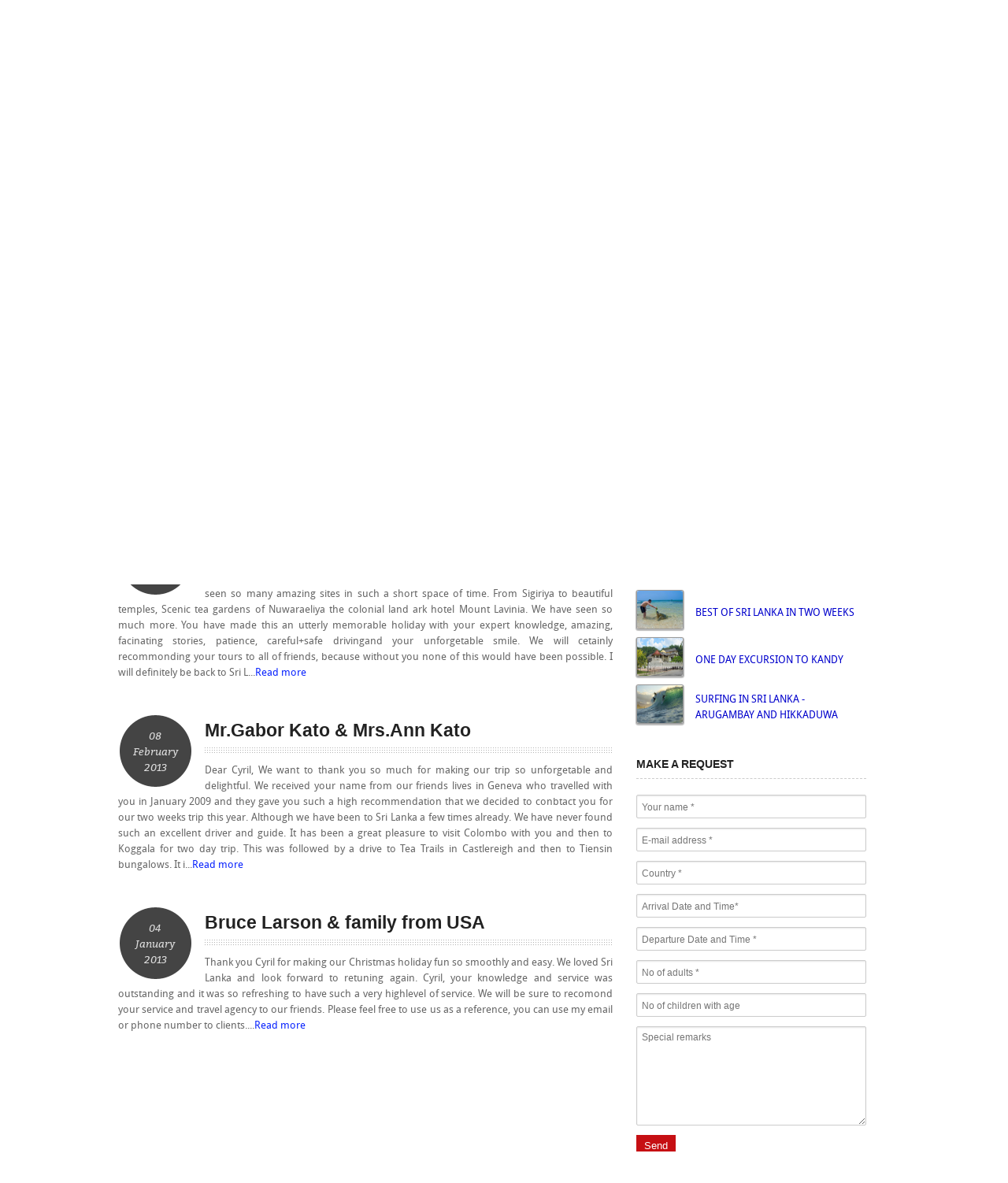

--- FILE ---
content_type: text/html
request_url: https://cyriltours.com/comments.php?pid=5
body_size: 13558
content:
<!DOCTYPE html>
<!-- paulirish.com/2008/conditional-stylesheets-vs-css-hacks-answer-neither/ -->
<!--[if lt IE 7]> <html class="no-js lt-ie9 lt-ie8 lt-ie7" lang="en"> <![endif]-->
<!--[if IE 7]>    <html class="no-js lt-ie9 lt-ie8" lang="en"> <![endif]-->
<!--[if IE 8]>    <html class="no-js lt-ie9" lang="en"> <![endif]-->
<!--[if gt IE 8]><!-->
<html class="no-js" lang="en">
<!--<![endif]-->
<head>
<meta charset="utf-8"/>
<!-- Set the viewport width to device width for mobile -->
<meta name="viewport" content="width=device-width"/>
<meta name="description" content="Traveler comment about Cyril Tours positive and good agent. Descent person. " />
<meta name="keywords" content="comment, guest, traveller, cyril tours, sri lanka, recommend"/>
<meta http-equiv="Content-Type" content="text/html; charset=iso-8859-1" />
<meta name="Distribution" content="Global" />
<meta name="Author" content="Cyril Baddegama - info@cyriltours.com, baddegama@gmail.com" />
<meta name="Robots" content="index,follow" /><!-- Set the viewport width to device width for mobile -->
<meta name="viewport" content="width=device-width"/>
<title>Cyril Tours - Places to Visit in Sri Lanka</title>
<!-- Included CSS Files-->
<link rel="stylesheet" href="stylesheets/style.css">
<link rel="stylesheet" href="stylesheets/prettyphoto.css"><!-- for gallery -->
<link rel="stylesheet" href="stylesheets/skins/red.css"><!-- skin color -->
<link rel="stylesheet" href="stylesheets/responsive.css">
<link rel="stylesheet" href="stylesheets/blog.css">
<!-- IE Fix for HTML5 Tags -->
<!--[if lt IE 9]>
    <script src="http://html5shiv.googlecode.com/svn/trunk/html5.js"></script>
  <![endif]-->

</head>
<body>
<!-- HIDDEN PANEL 
================================================== -->
<div id="panel">
	<div class="row">
		<div class="twelve columns">
			<img src="images/smile-face.png" class="pics" alt="info">
			<div class="infotext">
				Thank you for visiting my site. 
			</div>
		</div>
	</div>
</div>
<p class="slide">
	<a href="#" class="btn-slide"></a>
</p><!-- HEADER
================================================== -->
<div class="row">	
		<div class="four columns">
			<div class="logo">
				<a href="index.php"><h4 style="margin-top:25px !important;">CYRIL TOURS <span style="font-size:18px;">- Sri Lanka</span></h4></a>
			</div>
		</div>
		<div class="eight columns noleftmarg">		
			<nav id="nav-wrap">
				<ul class="nav-bar sf-menu">
				
					<li class="current">
					<a href="index.php">Home</a>						
					</li>
                    
					<li>
					<a href="packages.php">Packages</a>						
					</li>
                    
					<li>
					<a href="destinations.php">Destinations</a>						
					</li>
                    
                    <li>
					<a href="hotels.php">Hotels</a>						
					</li>			
					
					
					<li>
					<a href="gallery.php">Gallery</a>						
					</li>
                    
                    <li>
					<a href="#">About</a>
						<ul>
						<li><a href="cyriltours.php">Cyril Tours</a></li>
						<li><a href="comments.php">Client Ratings</a></li>						
						<li><a href="srilanka.php">Sri Lanka</a></li>						
						<li><a href="search.php">Search</a></li>						
						</ul>
					</li>
					
					<li>
					<a href="contact.php">Contact</a>
					</li>
					
				</ul>
				</nav>
		</div>	
</div>
<div class="clear">
</div><!-- SUBHEADER
================================================== -->
<div id="subheader">
	<div class="row">
		<div class="twelve columns">
			<p style="text-align:justify;" >
			&nbsp;&nbsp;&nbsp;&nbsp;Our objective is to make you feel home in every stay you make while in Sri Lanka. We bring you the best deals around the country on best hotels islandwide. Connect with us and get more details. </p>            
		</div>
	</div>
</div>
<div class="hr">
</div>
<div style="margin-left: auto; margin-right: auto; display:table;">
	<ul class='pagination'><div class="pagination"><li><a href="comments.php?pid=4">&laquo;</a></li><li><a href="comments.php?pid=1">1</a></li><li><a href="comments.php?pid=2">2</a></li><li><a href="comments.php?pid=3">3</a></li><li><a href="comments.php?pid=4">4</a></li><li class='current'><a href=''>5</a></li><li><a href="comments.php?pid=6">6</a></li><li><a href="comments.php?pid=7">7</a></li><li><a href="comments.php?pid=8">8</a></li><li><a href="comments.php?pid=9">9</a></li><li><a href="comments.php?pid=10">10</a></li><li class='arrow'><a href="comments.php?pid=6">&raquo;</a></li></div></ul>
</div>
<!-- CONTENT 
================================================== -->

<div class="row">
<div class="twelve columns noleftmargin">
	    <!-- MAIN CONTENT -->
		<div class="eight columns noleftmargin">
        			<div class="circledate">
				<div class="textcircle">
					29<br/>March<br/>2014				</div>
			</div>
			<h4>Hitendra Molleti</h4>
			<div class="dots blogdots">
			</div>
			<p align="justify">
				
Thank you Cyril for caring us and giving a very enjoyable tour to all of our family while we are on holiday in Sri Lanka. Definitely we will recommend you to our friends and relatives.
Hitendra Molleti and family...<a href="commentdetails.php?id=37">Read more</a>
			</p>			
			<div class="hr">
			</div>
						<div class="circledate">
				<div class="textcircle">
					19<br/>May<br/>2013				</div>
			</div>
			<h4>Martha &  Jaroslav Jirout</h4>
			<div class="dots blogdots">
			</div>
			<p align="justify">
				
Dear Cyril,
We would like to thank youthat you have arrange ourholiday which we have enjoyed so much, that we can call them the best holiday we have ever had.
You are avery helpful guide- because you know about your beautiful country very much.
We also appriciate your advices that you gave us during our two weeks long journey and your&nbsp; perfect trip arrangement we have enjoyed every single day.
All the best to you and your family. Hope to see you again.
Martha &amp; Jarda
&nbsp;
08 Nov 2012...<a href="commentdetails.php?id=36">Read more</a>
			</p>			
			<div class="hr">
			</div>
						<div class="circledate">
				<div class="textcircle">
					19<br/>May<br/>2013				</div>
			</div>
			<h4>Sara Kitson - UK</h4>
			<div class="dots blogdots">
			</div>
			<p align="justify">
				Dear Cyril,
Thank you for truly amazing oneweek tour your beautiful country.We have seen so many amazing sites in such a short space of time. From Sigiriya to beautiful temples, Scenic tea gardens of Nuwaraeliya the colonial land ark hotel Mount Lavinia. We have seen so much more. You have made this an utterly memorable holiday with your expert knowledge, amazing, facinating stories, patience, careful+safe drivingand your unforgetable smile. We will cetainly recommonding your tours to all of friends, because without you none of this would have been possible. I will definitely be back to Sri L...<a href="commentdetails.php?id=35">Read more</a>
			</p>			
			<div class="hr">
			</div>
						<div class="circledate">
				<div class="textcircle">
					08<br/>February<br/>2013				</div>
			</div>
			<h4>Mr.Gabor Kato & Mrs.Ann Kato</h4>
			<div class="dots blogdots">
			</div>
			<p align="justify">
				
Dear Cyril,
We want to thank you so much for making our trip so unforgetable and delightful. We received your name from our friends lives in Geneva who travelled with you in January 2009 and they gave you such a high recommendation that we decided to conbtact you for our two weeks trip this year. Although we have been to Sri Lanka a few times already. We have never found such an excellent driver and guide. It has been a great pleasure to visit Colombo with you and then to Koggala for two day trip. This was followed by a drive to Tea Trails in Castlereigh and then to Tiensin bungalows.
It i...<a href="commentdetails.php?id=34">Read more</a>
			</p>			
			<div class="hr">
			</div>
						<div class="circledate">
				<div class="textcircle">
					04<br/>January<br/>2013				</div>
			</div>
			<h4>Bruce Larson & family from USA</h4>
			<div class="dots blogdots">
			</div>
			<p align="justify">
				
Thank you Cyril for making our Christmas holiday fun so smoothly and easy. We loved Sri Lanka and look forward to retuning again. Cyril, your knowledge and service was outstanding and it was so refreshing to have such a very highlevel of service.
We will be sure to recomond your service and travel agency to our friends. Please feel free to use us as a reference, you can use my email or phone number to clients....<a href="commentdetails.php?id=33">Read more</a>
			</p>			
			<div class="hr">
			</div>
					</div>
		<!-- SIDEBAR -->
		<div class="four columns">
         		
			<h6 class="sidebartitle">RECENT PACKAGES</h6>            
                       
                <div class="avatar" style="border-radius: 5%;">
                    <img src="img/packages/white water rafting.jpg" alt="ONE DAY EXCURSION TO KITHULGALA" style="border-radius: 5%;"/>
                </div>
                <div class="recent-packages">
                    <a href="packagedetails.php?id=109" >
                         ONE DAY EXCURSION TO KITHULGALA                  	</a>
                </div>                           
			           
                <div class="avatar" style="border-radius: 5%;">
                    <img src="img/packages/Kandy (2).jpg" alt="ONE DAY KANDY EXCURSION" style="border-radius: 5%;"/>
                </div>
                <div class="recent-packages">
                    <a href="packagedetails.php?id=51" >
                         ONE DAY KANDY EXCURSION                  	</a>
                </div>                           
			           
                <div class="avatar" style="border-radius: 5%;">
                    <img src="img/packages/Tooth Temple.jpg" alt="2 DAYS EXCURSION - SIGIRIYA - DAMBULLA AND KANDY" style="border-radius: 5%;"/>
                </div>
                <div class="recent-packages">
                    <a href="packagedetails.php?id=52" >
                         2 DAYS EXCURSION - SIGIRIYA - DAMBULLA AND KANDY                  	</a>
                </div>                           
			           
                <div class="avatar" style="border-radius: 5%;">
                    <img src="img/packages/beach-wedding-lanka.jpg" alt="SRI LANKA - HONEYMOON PACKAGE" style="border-radius: 5%;"/>
                </div>
                <div class="recent-packages">
                    <a href="packagedetails.php?id=56" >
                         SRI LANKA - HONEYMOON PACKAGE                  	</a>
                </div>                           
			           
                <div class="avatar" style="border-radius: 5%;">
                    <img src="img/packages/cinnamon lodge.jpg" alt="SPECIAL HOLIDAY PACKAGE IN CINNAMON LODGE" style="border-radius: 5%;"/>
                </div>
                <div class="recent-packages">
                    <a href="packagedetails.php?id=59" >
                         SPECIAL HOLIDAY PACKAGE IN CINNAMON LODGE                  	</a>
                </div>                           
			           
                <div class="avatar" style="border-radius: 5%;">
                    <img src="img/packages/Col Hilton.jpg" alt="6 DAYS SPECIAL HOLIDAY PACKAGE IN SRI LANKA" style="border-radius: 5%;"/>
                </div>
                <div class="recent-packages">
                    <a href="packagedetails.php?id=102" >
                         6 DAYS SPECIAL HOLIDAY PACKAGE IN SRI LANKA                  	</a>
                </div>                           
			           
                <div class="avatar" style="border-radius: 5%;">
                    <img src="img/packages/HONEYMOON.jpg" alt="SRI LANKA UNVEILED: A 9 NIGHTS, 10 DAYS ODYSSEY" style="border-radius: 5%;"/>
                </div>
                <div class="recent-packages">
                    <a href="packagedetails.php?id=118" >
                         SRI LANKA UNVEILED: A 9 NIGHTS, 10 DAYS ODYSSEY                  	</a>
                </div>                           
			           
                <div class="avatar" style="border-radius: 5%;">
                    <img src="img/packages/84.jpg" alt="BEST OF SRI LANKA IN TWO WEEKS" style="border-radius: 5%;"/>
                </div>
                <div class="recent-packages">
                    <a href="packagedetails.php?id=84" >
                         BEST OF SRI LANKA IN TWO WEEKS                  	</a>
                </div>                           
			           
                <div class="avatar" style="border-radius: 5%;">
                    <img src="img/packages/Dalada-Maligava-tooth-Buddha-Sri-Lanka-Kandy.jpg" alt="ONE DAY EXCURSION TO KANDY" style="border-radius: 5%;"/>
                </div>
                <div class="recent-packages">
                    <a href="packagedetails.php?id=106" >
                         ONE DAY EXCURSION TO KANDY                  	</a>
                </div>                           
			           
                <div class="avatar" style="border-radius: 5%;">
                    <img src="img/packages/Water sports.jpg" alt="SURFING IN SRI LANKA - ARUGAMBAY AND HIKKADUWA" style="border-radius: 5%;"/>
                </div>
                <div class="recent-packages">
                    <a href="packagedetails.php?id=90" >
                         SURFING IN SRI LANKA - ARUGAMBAY AND HIKKADUWA                  	</a>
                </div>                           
			            <br/> 
		 			
			<link rel="stylesheet" href="//code.jquery.com/ui/1.11.2/themes/smoothness/jquery-ui.css">
<link rel="stylesheet" href="css/jquery.datetimepicker.css">

<script src="javascript/jquery-1.9.1.js"></script>
<script src="javascript/jquery-ui-1-11-2.js"></script>
<script src="javascript/jquery.select-to-autocomplete.js"></script>
<script src="javascript/jquery.datetimepicker.js"></script>
<script type="text/javascript">

var j = jQuery.noConflict();	
j(document).ready(function(){

/*
  j( "#txtArrival" ).datepicker({
      changeMonth: true,
      changeYear: true,
	  dateFormat: 'yy-mm-dd',
	  minDate: 0,
	  onSelect: function (dateValue, inst) {
        j("#txtDeparture").datepicker("option", "minDate", dateValue)		
	  }
    });
	
	j( "#txtDeparture" ).datepicker({
      changeMonth: true,
      changeYear: true,
	  dateFormat: 'yy-mm-dd',
	  minDate: 0,
	  onSelect: function (dateValue, inst) {        
		j( "#txtAdults" ).focus()
	  }
    });
	*/
	
	j('#txtArrival').datetimepicker({
	minDate: 0,
	minTime:0,
	onChangeDateTime:function(dp,$input){
		//alert($input.val())
		//j("#txtDeparture").datepicker("option", "minDateTime", $input.val())
	}
	});
	
	j('#txtDeparture').datetimepicker({
	minDate: 0,
	minTime:0,
	onChangeDateTime:function(dp,$input){
		//alert($input.val())
		//j("#txtDeparture").datepicker("option", "minDate", $input.val())
		j( "#txtAdults" ).focus()
	}
	});
	
	j('select').selectToAutocomplete();
});
  
</script>
<h6 class="sidebartitle">MAKE A REQUEST</h6>
			<form id="tourRequest">
                <input type="text" class="five smoothborder" placeholder="Your name *" style="width:100% !important" id="txtName" name="txtName"/>			
                <input type="text" class="five smoothborder" placeholder="E-mail address *" style="width:100% !important" id="txtEmail" name="txtEmail"/>
				<!--input type="text" class="five smoothborder" placeholder="Country *" style="width:100% !important" id="txtNationality" name="txtNationality"/--> 
				<select name="txtNationality" id="txtNationality" autofocus="autofocus" autocorrect="off" autocomplete="off" class="five smoothborder" placeholder="Country *" style="width:100% !important">
				  <option value="" selected="selected">Select Country</option>
				  <option value="Afghanistan" data-alternative-spellings="AF افغانستان">Afghanistan</option>
				  <option value="Åland Islands" data-alternative-spellings="AX Aaland Aland" data-relevancy-booster="0.5">Åland Islands</option>
				  <option value="Albania" data-alternative-spellings="AL">Albania</option>
				  <option value="Algeria" data-alternative-spellings="DZ الجزائر">Algeria</option>
				  <option value="American Samoa" data-alternative-spellings="AS" data-relevancy-booster="0.5">American Samoa</option>
				  <option value="Andorra" data-alternative-spellings="AD" data-relevancy-booster="0.5">Andorra</option>
				  <option value="Angola" data-alternative-spellings="AO">Angola</option>
				  <option value="Anguilla" data-alternative-spellings="AI" data-relevancy-booster="0.5">Anguilla</option>
				  <option value="Antarctica" data-alternative-spellings="AQ" data-relevancy-booster="0.5">Antarctica</option>
				  <option value="Antigua And Barbuda" data-alternative-spellings="AG" data-relevancy-booster="0.5">Antigua And Barbuda</option>
				  <option value="Argentina" data-alternative-spellings="AR">Argentina</option>
				  <option value="Armenia" data-alternative-spellings="AM Հայաստան">Armenia</option>
				  <option value="Aruba" data-alternative-spellings="AW" data-relevancy-booster="0.5">Aruba</option>
				  <option value="Australia" data-alternative-spellings="AU" data-relevancy-booster="1.5">Australia</option>
				  <option value="Austria" data-alternative-spellings="AT Österreich Osterreich Oesterreich ">Austria</option>
				  <option value="Azerbaijan" data-alternative-spellings="AZ">Azerbaijan</option>
				  <option value="Bahamas" data-alternative-spellings="BS">Bahamas</option>
				  <option value="Bahrain" data-alternative-spellings="BH البحرين">Bahrain</option>
				  <option value="Bangladesh" data-alternative-spellings="BD বাংলাদেশ" data-relevancy-booster="2">Bangladesh</option>
				  <option value="Barbados" data-alternative-spellings="BB">Barbados</option>
				  <option value="Belarus" data-alternative-spellings="BY Беларусь">Belarus</option>
				  <option value="Belgium" data-alternative-spellings="BE België Belgie Belgien Belgique" data-relevancy-booster="1.5">Belgium</option>
				  <option value="Belize" data-alternative-spellings="BZ">Belize</option>
				  <option value="Benin" data-alternative-spellings="BJ">Benin</option>
				  <option value="Bermuda" data-alternative-spellings="BM" data-relevancy-booster="0.5">Bermuda</option>
				  <option value="Bhutan" data-alternative-spellings="BT भूटान">Bhutan</option>
				  <option value="Bolivia" data-alternative-spellings="BO">Bolivia</option>
				  <option value="Bonaire, Sint Eustatius and Saba" data-alternative-spellings="BQ">Bonaire, Sint Eustatius and Saba</option>
				  <option value="Bosnia and Herzegovina" data-alternative-spellings="BA BiH Bosna i Hercegovina Босна и Херцеговина">Bosnia and Herzegovina</option>
				  <option value="Botswana" data-alternative-spellings="BW">Botswana</option>
				  <option value="Bouvet Island" data-alternative-spellings="BV">Bouvet Island</option>
				  <option value="Brazil" data-alternative-spellings="BR Brasil" data-relevancy-booster="2">Brazil</option>
				  <option value="British Indian Ocean Territory" data-alternative-spellings="IO">British Indian Ocean Territory</option>
				  <option value="Brunei Darussalam" data-alternative-spellings="BN">Brunei Darussalam</option>
				  <option value="Bulgaria" data-alternative-spellings="BG България">Bulgaria</option>
				  <option value="Burkina Faso" data-alternative-spellings="BF">Burkina Faso</option>
				  <option value="Burundi" data-alternative-spellings="BI">Burundi</option>
				  <option value="Cambodia" data-alternative-spellings="KH កម្ពុជា">Cambodia</option>
				  <option value="Cameroon" data-alternative-spellings="CM">Cameroon</option>
				  <option value="Canada" data-alternative-spellings="CA" data-relevancy-booster="2">Canada</option>
				  <option value="Cape Verde" data-alternative-spellings="CV Cabo">Cape Verde</option>
				  <option value="Cayman Islands" data-alternative-spellings="KY" data-relevancy-booster="0.5">Cayman Islands</option>
				  <option value="Central African Republic" data-alternative-spellings="CF">Central African Republic</option>
				  <option value="Chad" data-alternative-spellings="TD تشاد‎ Tchad">Chad</option>
				  <option value="Chile" data-alternative-spellings="CL">Chile</option>
				  <option value="China" data-relevancy-booster="3.5" data-alternative-spellings="CN Zhongguo Zhonghua Peoples Republic 中国/中华">China</option>
				  <option value="Christmas Island" data-alternative-spellings="CX" data-relevancy-booster="0.5">Christmas Island</option>
				  <option value="Cocos (Keeling) Islands" data-alternative-spellings="CC" data-relevancy-booster="0.5">Cocos (Keeling) Islands</option>
				  <option value="Colombia" data-alternative-spellings="CO">Colombia</option>
				  <option value="Comoros" data-alternative-spellings="KM جزر القمر">Comoros</option>
				  <option value="Congo" data-alternative-spellings="CG">Congo</option>
				  <option value="Congo, the Democratic Republic of the" data-alternative-spellings="CD Congo-Brazzaville Repubilika ya Kongo">Congo, the Democratic Republic of the</option>
				  <option value="Cook Islands" data-alternative-spellings="CK" data-relevancy-booster="0.5">Cook Islands</option>
				  <option value="Costa Rica" data-alternative-spellings="CR">Costa Rica</option>
				  <option value="Côte d'Ivoire" data-alternative-spellings="CI Cote dIvoire">Côte d'Ivoire</option>
				  <option value="Croatia" data-alternative-spellings="HR Hrvatska">Croatia</option>
				  <option value="Cuba" data-alternative-spellings="CU">Cuba</option>
				  <option value="Curaçao" data-alternative-spellings="CW Curacao">Curaçao</option>
				  <option value="Cyprus" data-alternative-spellings="CY Κύπρος Kýpros Kıbrıs">Cyprus</option>
				  <option value="Czech Republic" data-alternative-spellings="CZ Česká Ceska">Czech Republic</option>
				  <option value="Denmark" data-alternative-spellings="DK Danmark" data-relevancy-booster="1.5">Denmark</option>
				  <option value="Djibouti" data-alternative-spellings="DJ جيبوتي‎ Jabuuti Gabuuti">Djibouti</option>
				  <option value="Dominica" data-alternative-spellings="DM Dominique" data-relevancy-booster="0.5">Dominica</option>
				  <option value="Dominican Republic" data-alternative-spellings="DO">Dominican Republic</option>
				  <option value="Ecuador" data-alternative-spellings="EC">Ecuador</option>
				  <option value="Egypt" data-alternative-spellings="EG" data-relevancy-booster="1.5">Egypt</option>
				  <option value="El Salvador" data-alternative-spellings="SV">El Salvador</option>
				  <option value="Equatorial Guinea" data-alternative-spellings="GQ">Equatorial Guinea</option>
				  <option value="Eritrea" data-alternative-spellings="ER إرتريا ኤርትራ">Eritrea</option>
				  <option value="Estonia" data-alternative-spellings="EE Eesti">Estonia</option>
				  <option value="Ethiopia" data-alternative-spellings="ET ኢትዮጵያ">Ethiopia</option>
				  <option value="Falkland Islands (Malvinas)" data-alternative-spellings="FK" data-relevancy-booster="0.5">Falkland Islands (Malvinas)</option>
				  <option value="Faroe Islands" data-alternative-spellings="FO Føroyar Færøerne" data-relevancy-booster="0.5">Faroe Islands</option>
				  <option value="Fiji" data-alternative-spellings="FJ Viti फ़िजी">Fiji</option>
				  <option value="Finland" data-alternative-spellings="FI Suomi">Finland</option>
				  <option value="France" data-alternative-spellings="FR République française" data-relevancy-booster="2.5">France</option>
				  <option value="French Guiana" data-alternative-spellings="GF">French Guiana</option>
				  <option value="French Polynesia" data-alternative-spellings="PF Polynésie française">French Polynesia</option>
				  <option value="French Southern Territories" data-alternative-spellings="TF">French Southern Territories</option>
				  <option value="Gabon" data-alternative-spellings="GA République Gabonaise">Gabon</option>
				  <option value="Gambia" data-alternative-spellings="GM">Gambia</option>
				  <option value="Georgia" data-alternative-spellings="GE საქართველო">Georgia</option>
				  <option value="Germany" data-alternative-spellings="DE Bundesrepublik Deutschland" data-relevancy-booster="3">Germany</option>
				  <option value="Ghana" data-alternative-spellings="GH">Ghana</option>
				  <option value="Gibraltar" data-alternative-spellings="GI" data-relevancy-booster="0.5">Gibraltar</option>
				  <option value="Greece" data-alternative-spellings="GR Ελλάδα" data-relevancy-booster="1.5">Greece</option>
				  <option value="Greenland" data-alternative-spellings="GL grønland" data-relevancy-booster="0.5">Greenland</option>
				  <option value="Grenada" data-alternative-spellings="GD">Grenada</option>
				  <option value="Guadeloupe" data-alternative-spellings="GP">Guadeloupe</option>
				  <option value="Guam" data-alternative-spellings="GU">Guam</option>
				  <option value="Guatemala" data-alternative-spellings="GT">Guatemala</option>
				  <option value="Guernsey" data-alternative-spellings="GG" data-relevancy-booster="0.5">Guernsey</option>
				  <option value="Guinea" data-alternative-spellings="GN">Guinea</option>
				  <option value="Guinea-Bissau" data-alternative-spellings="GW">Guinea-Bissau</option>
				  <option value="Guyana" data-alternative-spellings="GY">Guyana</option>
				  <option value="Haiti" data-alternative-spellings="HT">Haiti</option>
				  <option value="Heard Island and McDonald Islands" data-alternative-spellings="HM">Heard Island and McDonald Islands</option>
				  <option value="Holy See (Vatican City State)" data-alternative-spellings="VA" data-relevancy-booster="0.5">Holy See (Vatican City State)</option>
				  <option value="Honduras" data-alternative-spellings="HN">Honduras</option>
				  <option value="Hong Kong" data-alternative-spellings="HK 香港">Hong Kong</option>
				  <option value="Hungary" data-alternative-spellings="HU Magyarország">Hungary</option>
				  <option value="Iceland" data-alternative-spellings="IS Island">Iceland</option>
				  <option value="India" data-alternative-spellings="IN भारत गणराज्य Hindustan" data-relevancy-booster="3">India</option>
				  <option value="Indonesia" data-alternative-spellings="ID" data-relevancy-booster="2">Indonesia</option>
				  <option value="Iran, Islamic Republic of" data-alternative-spellings="IR ایران">Iran, Islamic Republic of</option>
				  <option value="Iraq" data-alternative-spellings="IQ العراق‎">Iraq</option>
				  <option value="Ireland" data-alternative-spellings="IE Éire" data-relevancy-booster="1.2">Ireland</option>
				  <option value="Isle of Man" data-alternative-spellings="IM" data-relevancy-booster="0.5">Isle of Man</option>
				  <option value="Israel" data-alternative-spellings="IL إسرائيل ישראל">Israel</option>
				  <option value="Italy" data-alternative-spellings="IT Italia" data-relevancy-booster="2">Italy</option>
				  <option value="Jamaica" data-alternative-spellings="JM">Jamaica</option>
				  <option value="Japan" data-alternative-spellings="JP Nippon Nihon 日本" data-relevancy-booster="2.5">Japan</option>
				  <option value="Jersey" data-alternative-spellings="JE" data-relevancy-booster="0.5">Jersey</option>
				  <option value="Jordan" data-alternative-spellings="JO الأردن">Jordan</option>
				  <option value="Kazakhstan" data-alternative-spellings="KZ Қазақстан Казахстан">Kazakhstan</option>
				  <option value="Kenya" data-alternative-spellings="KE">Kenya</option>
				  <option value="Kiribati" data-alternative-spellings="KI">Kiribati</option>
				  <option value="Korea, Democratic People's Republic of" data-alternative-spellings="KP North Korea">Korea, Democratic People's Republic of</option>
				  <option value="Korea, Republic of" data-alternative-spellings="KR South Korea" data-relevancy-booster="1.5">Korea, Republic of</option>
				  <option value="Kuwait" data-alternative-spellings="KW الكويت">Kuwait</option>
				  <option value="Kyrgyzstan" data-alternative-spellings="KG Кыргызстан">Kyrgyzstan</option>
				  <option value="Lao People's Democratic Republic" data-alternative-spellings="LA">Lao People's Democratic Republic</option>
				  <option value="Latvia" data-alternative-spellings="LV Latvija">Latvia</option>
				  <option value="Lebanon" data-alternative-spellings="LB لبنان">Lebanon</option>
				  <option value="Lesotho" data-alternative-spellings="LS">Lesotho</option>
				  <option value="Liberia" data-alternative-spellings="LR">Liberia</option>
				  <option value="Libyan Arab Jamahiriya" data-alternative-spellings="LY ليبيا">Libyan Arab Jamahiriya</option>
				  <option value="Liechtenstein" data-alternative-spellings="LI">Liechtenstein</option>
				  <option value="Lithuania" data-alternative-spellings="LT Lietuva">Lithuania</option>
				  <option value="Luxembourg" data-alternative-spellings="LU">Luxembourg</option>
				  <option value="Macao" data-alternative-spellings="MO">Macao</option>
				  <option value="Macedonia, The Former Yugoslav Republic Of" data-alternative-spellings="MK Македонија">Macedonia, The Former Yugoslav Republic Of</option>
				  <option value="Madagascar" data-alternative-spellings="MG Madagasikara">Madagascar</option>
				  <option value="Malawi" data-alternative-spellings="MW">Malawi</option>
				  <option value="Malaysia" data-alternative-spellings="MY">Malaysia</option>
				  <option value="Maldives" data-alternative-spellings="MV">Maldives</option>
				  <option value="Mali" data-alternative-spellings="ML">Mali</option>
				  <option value="Malta" data-alternative-spellings="MT">Malta</option>
				  <option value="Marshall Islands" data-alternative-spellings="MH" data-relevancy-booster="0.5">Marshall Islands</option>
				  <option value="Martinique" data-alternative-spellings="MQ">Martinique</option>
				  <option value="Mauritania" data-alternative-spellings="MR الموريتانية">Mauritania</option>
				  <option value="Mauritius" data-alternative-spellings="MU">Mauritius</option>
				  <option value="Mayotte" data-alternative-spellings="YT">Mayotte</option>
				  <option value="Mexico" data-alternative-spellings="MX Mexicanos" data-relevancy-booster="1.5">Mexico</option>
				  <option value="Micronesia, Federated States of" data-alternative-spellings="FM">Micronesia, Federated States of</option>
				  <option value="Moldova, Republic of" data-alternative-spellings="MD">Moldova, Republic of</option>
				  <option value="Monaco" data-alternative-spellings="MC">Monaco</option>
				  <option value="Mongolia" data-alternative-spellings="MN Mongγol ulus Монгол улс">Mongolia</option>
				  <option value="Montenegro" data-alternative-spellings="ME">Montenegro</option>
				  <option value="Montserrat" data-alternative-spellings="MS" data-relevancy-booster="0.5">Montserrat</option>
				  <option value="Morocco" data-alternative-spellings="MA المغرب">Morocco</option>
				  <option value="Mozambique" data-alternative-spellings="MZ Moçambique">Mozambique</option>
				  <option value="Myanmar" data-alternative-spellings="MM">Myanmar</option>
				  <option value="Namibia" data-alternative-spellings="NA Namibië">Namibia</option>
				  <option value="Nauru" data-alternative-spellings="NR Naoero" data-relevancy-booster="0.5">Nauru</option>
				  <option value="Nepal" data-alternative-spellings="NP नेपाल">Nepal</option>
				  <option value="Netherlands" data-alternative-spellings="NL Holland Nederland" data-relevancy-booster="1.5">Netherlands</option>
				  <option value="New Caledonia" data-alternative-spellings="NC" data-relevancy-booster="0.5">New Caledonia</option>
				  <option value="New Zealand" data-alternative-spellings="NZ Aotearoa">New Zealand</option>
				  <option value="Nicaragua" data-alternative-spellings="NI">Nicaragua</option>
				  <option value="Niger" data-alternative-spellings="NE Nijar">Niger</option>
				  <option value="Nigeria" data-alternative-spellings="NG Nijeriya Naíjíríà" data-relevancy-booster="1.5">Nigeria</option>
				  <option value="Niue" data-alternative-spellings="NU" data-relevancy-booster="0.5">Niue</option>
				  <option value="Norfolk Island" data-alternative-spellings="NF" data-relevancy-booster="0.5">Norfolk Island</option>
				  <option value="Northern Mariana Islands" data-alternative-spellings="MP" data-relevancy-booster="0.5">Northern Mariana Islands</option>
				  <option value="Norway" data-alternative-spellings="NO Norge Noreg" data-relevancy-booster="1.5">Norway</option>
				  <option value="Oman" data-alternative-spellings="OM عمان">Oman</option>
				  <option value="Pakistan" data-alternative-spellings="PK پاکستان" data-relevancy-booster="2">Pakistan</option>
				  <option value="Palau" data-alternative-spellings="PW" data-relevancy-booster="0.5">Palau</option>
				  <option value="Palestinian Territory, Occupied" data-alternative-spellings="PS فلسطين">Palestinian Territory, Occupied</option>
				  <option value="Panama" data-alternative-spellings="PA">Panama</option>
				  <option value="Papua New Guinea" data-alternative-spellings="PG">Papua New Guinea</option>
				  <option value="Paraguay" data-alternative-spellings="PY">Paraguay</option>
				  <option value="Peru" data-alternative-spellings="PE">Peru</option>
				  <option value="Philippines" data-alternative-spellings="PH Pilipinas" data-relevancy-booster="1.5">Philippines</option>
				  <option value="Pitcairn" data-alternative-spellings="PN" data-relevancy-booster="0.5">Pitcairn</option>
				  <option value="Poland" data-alternative-spellings="PL Polska" data-relevancy-booster="1.25">Poland</option>
				  <option value="Portugal" data-alternative-spellings="PT Portuguesa" data-relevancy-booster="1.5">Portugal</option>
				  <option value="Puerto Rico" data-alternative-spellings="PR">Puerto Rico</option>
				  <option value="Qatar" data-alternative-spellings="QA قطر">Qatar</option>
				  <option value="Réunion" data-alternative-spellings="RE Reunion">Réunion</option>
				  <option value="Romania" data-alternative-spellings="RO Rumania Roumania România">Romania</option>
				  <option value="Russian Federation" data-alternative-spellings="RU Rossiya Российская Россия" data-relevancy-booster="2.5">Russian Federation</option>
				  <option value="Rwanda" data-alternative-spellings="RW">Rwanda</option>
				  <option value="Saint Barthélemy" data-alternative-spellings="BL St. Barthelemy">Saint Barthélemy</option>
				  <option value="Saint Helena" data-alternative-spellings="SH St.">Saint Helena</option>
				  <option value="Saint Kitts and Nevis" data-alternative-spellings="KN St.">Saint Kitts and Nevis</option>
				  <option value="Saint Lucia" data-alternative-spellings="LC St.">Saint Lucia</option>
				  <option value="Saint Martin (French Part)" data-alternative-spellings="MF St.">Saint Martin (French Part)</option>
				  <option value="Saint Pierre and Miquelon" data-alternative-spellings="PM St.">Saint Pierre and Miquelon</option>
				  <option value="Saint Vincent and the Grenadines" data-alternative-spellings="VC St.">Saint Vincent and the Grenadines</option>
				  <option value="Samoa" data-alternative-spellings="WS">Samoa</option>
				  <option value="San Marino" data-alternative-spellings="SM RSM Repubblica">San Marino</option>
				  <option value="Sao Tome and Principe" data-alternative-spellings="ST">Sao Tome and Principe</option>
				  <option value="Saudi Arabia" data-alternative-spellings="SA السعودية">Saudi Arabia</option>
				  <option value="Senegal" data-alternative-spellings="SN Sénégal">Senegal</option>
				  <option value="Serbia" data-alternative-spellings="RS Србија Srbija">Serbia</option>
				  <option value="Seychelles" data-alternative-spellings="SC" data-relevancy-booster="0.5">Seychelles</option>
				  <option value="Sierra Leone" data-alternative-spellings="SL">Sierra Leone</option>
				  <option value="Singapore" data-alternative-spellings="SG Singapura  சிங்கப்பூர் குடியரசு 新加坡共和国">Singapore</option>
				  <option value="Sint Maarten (Dutch Part)" data-alternative-spellings="SX">Sint Maarten (Dutch Part)</option>
				  <option value="Slovakia" data-alternative-spellings="SK Slovenská Slovensko">Slovakia</option>
				  <option value="Slovenia" data-alternative-spellings="SI Slovenija">Slovenia</option>
				  <option value="Solomon Islands" data-alternative-spellings="SB">Solomon Islands</option>
				  <option value="Somalia" data-alternative-spellings="SO الصومال">Somalia</option>
				  <option value="South Africa" data-alternative-spellings="ZA RSA Suid-Afrika">South Africa</option>
				  <option value="South Georgia and the South Sandwich Islands" data-alternative-spellings="GS">South Georgia and the South Sandwich Islands</option>
				  <option value="South Sudan" data-alternative-spellings="SS">South Sudan</option>
				  <option value="Spain" data-alternative-spellings="ES España" data-relevancy-booster="2">Spain</option>
				  <option value="Sri Lanka" data-alternative-spellings="LK ශ්‍රී ලංකා இலங்கை Ceylon">Sri Lanka</option>
				  <option value="Sudan" data-alternative-spellings="SD السودان">Sudan</option>
				  <option value="Suriname" data-alternative-spellings="SR शर्नम् Sarnam Sranangron">Suriname</option>
				  <option value="Svalbard and Jan Mayen" data-alternative-spellings="SJ" data-relevancy-booster="0.5">Svalbard and Jan Mayen</option>
				  <option value="Swaziland" data-alternative-spellings="SZ weSwatini Swatini Ngwane">Swaziland</option>
				  <option value="Sweden" data-alternative-spellings="SE Sverige" data-relevancy-booster="1.5">Sweden</option>
				  <option value="Switzerland" data-alternative-spellings="CH Swiss Confederation Schweiz Suisse Svizzera Svizra" data-relevancy-booster="1.5">Switzerland</option>
				  <option value="Syrian Arab Republic" data-alternative-spellings="SY Syria سورية">Syrian Arab Republic</option>
				  <option value="Taiwan, Province of China" data-alternative-spellings="TW 台灣 臺灣">Taiwan, Province of China</option>
				  <option value="Tajikistan" data-alternative-spellings="TJ Тоҷикистон Toçikiston">Tajikistan</option>
				  <option value="Tanzania, United Republic of" data-alternative-spellings="TZ">Tanzania, United Republic of</option>
				  <option value="Thailand" data-alternative-spellings="TH ประเทศไทย Prathet Thai">Thailand</option>
				  <option value="Timor-Leste" data-alternative-spellings="TL">Timor-Leste</option>
				  <option value="Togo" data-alternative-spellings="TG Togolese">Togo</option>
				  <option value="Tokelau" data-alternative-spellings="TK" data-relevancy-booster="0.5">Tokelau</option>
				  <option value="Tonga" data-alternative-spellings="TO">Tonga</option>
				  <option value="Trinidad and Tobago" data-alternative-spellings="TT">Trinidad and Tobago</option>
				  <option value="Tunisia" data-alternative-spellings="TN تونس">Tunisia</option>
				  <option value="Turkey" data-alternative-spellings="TR Türkiye Turkiye">Turkey</option>
				  <option value="Turkmenistan" data-alternative-spellings="TM Türkmenistan">Turkmenistan</option>
				  <option value="Turks and Caicos Islands" data-alternative-spellings="TC" data-relevancy-booster="0.5">Turks and Caicos Islands</option>
				  <option value="Tuvalu" data-alternative-spellings="TV" data-relevancy-booster="0.5">Tuvalu</option>
				  <option value="Uganda" data-alternative-spellings="UG">Uganda</option>
				  <option value="Ukraine" data-alternative-spellings="UA Ukrayina Україна">Ukraine</option>
				  <option value="United Arab Emirates" data-alternative-spellings="AE UAE الإمارات">United Arab Emirates</option>
				  <option value="United Kingdom" data-alternative-spellings="GB Great Britain England UK Wales Scotland Northern Ireland" data-relevancy-booster="2.5">United Kingdom</option>
				  <option value="United States" data-relevancy-booster="3.5" data-alternative-spellings="US USA United States of America">United States</option>
				  <option value="United States Minor Outlying Islands" data-alternative-spellings="UM">United States Minor Outlying Islands</option>
				  <option value="Uruguay" data-alternative-spellings="UY">Uruguay</option>
				  <option value="Uzbekistan" data-alternative-spellings="UZ Ўзбекистон O'zbekstan O‘zbekiston">Uzbekistan</option>
				  <option value="Vanuatu" data-alternative-spellings="VU">Vanuatu</option>
				  <option value="Venezuela" data-alternative-spellings="VE">Venezuela</option>
				  <option value="Vietnam" data-alternative-spellings="VN Việt Nam" data-relevancy-booster="1.5">Vietnam</option>
				  <option value="Virgin Islands, British" data-alternative-spellings="VG" data-relevancy-booster="0.5">Virgin Islands, British</option>
				  <option value="Virgin Islands, U.S." data-alternative-spellings="VI" data-relevancy-booster="0.5">Virgin Islands, U.S.</option>
				  <option value="Wallis and Futuna" data-alternative-spellings="WF" data-relevancy-booster="0.5">Wallis and Futuna</option>
				  <option value="Western Sahara" data-alternative-spellings="EH لصحراء الغربية">Western Sahara</option>
				  <option value="Yemen" data-alternative-spellings="YE اليمن">Yemen</option>
				  <option value="Zambia" data-alternative-spellings="ZM">Zambia</option>
				  <option value="Zimbabwe" data-alternative-spellings="ZW">Zimbabwe</option>
				</select>
    
				<input type="text" class="five smoothborder" placeholder="Arrival Date and Time*" style="width:100% !important" id="txtArrival" name="txtArrival"/> 
				<input type="text" class="five smoothborder" placeholder="Departure Date and Time *" style="width:100% !important" id="txtDeparture" name="txtDeparture"/> 
				<input type="text" class="five smoothborder" placeholder="No of adults *" style="width:100% !important" id="txtAdults" name="txtAdults"/> 
				<input type="text" class="five smoothborder" placeholder="No of children with age" style="width:100% !important" id="txtChildren" name="txtChildren"/> 								
                <textarea class="six smoothborder" rows="7" placeholder="Special remarks" style="width:100% !important" id="txtDesc" name="txtDesc"></textarea>
				<input type="hidden" name="hdnUrl" id="hdnUrl" value="/comments.php?pid=5" />
                <input type="submit" class="readmore" value="Send" />
			</form>
				</div>
        
        
	</div>
</div>

<div style="margin-left: auto; margin-right: auto; display:table;">
	<ul class='pagination'><div class="pagination"><li><a href="comments.php?pid=4">&laquo;</a></li><li><a href="comments.php?pid=1">1</a></li><li><a href="comments.php?pid=2">2</a></li><li><a href="comments.php?pid=3">3</a></li><li><a href="comments.php?pid=4">4</a></li><li class='current'><a href=''>5</a></li><li><a href="comments.php?pid=6">6</a></li><li><a href="comments.php?pid=7">7</a></li><li><a href="comments.php?pid=8">8</a></li><li><a href="comments.php?pid=9">9</a></li><li><a href="comments.php?pid=10">10</a></li><li class='arrow'><a href="comments.php?pid=6">&raquo;</a></li></div></ul>
</div>
<!-- TWITTER
================================================== -->

<!-- FOOOTER 
================================================== -->
<div id="footer" style="margin-top:auto !important;">
	<footer class="row">
	<p class="back-top floatright">
		<a href="#top"><span></span></a>
	</p>
	<!--div class="four columns">
		<h1>ABOUT US</h1>
		 Our goal is to keep our valuable clients satisfied!
	</div-->
	<div class="four columns">
		<h1>GET SOCIAL</h1>
		<!--div class="social facebook" onClick="javascript:location.href = 'https://www.facebook.com/cyril.baddegama1';">
			<a href="https://www.facebook.com/cyril.baddegama1"></a>
		</div>
		<div class="social twitter" onClick="javascript:location.href = 'https://twitter.com/CyrilTours';">
			<a href="https://twitter.com/CyrilTours"></a>
		</div-->
		<!--div class="social deviantart">
			<a href="#"></a>
		</div>
		<div class="social flickr">
			<a href="#"></a>
		</div>
		<div class="social dribbble">
			<a href="#"></a>
		</div-->
	</div>
	<div class="four columns">
	<img src="http://counter6.statcounterfree.com/private/freecounterstat.php?c=483a70ea93cc063c22216bb84d096921" border="0" title="Cyril tours hit counter" alt="Cyril tours hit counter">				
		<!--h1 class="newsmargin" id="newsletter">NEWSLETTER</h1>
		<div class="row collapse newsletter floatright">
        	<form id="frmNewsletter">
			<div class="ten mobile-three columns">
				<input type="text" class="nomargin" placeholder="Enter your e-mail address..." name="txtNewsletterEmail" id="txtNewsletterEmail">
			</div>
			<div class="two mobile-one columns">
            	<input type="submit" class="postfix button expand" value="GO"/-->
				<!--a href="#" class="postfix button expand">GO</a-->
			<!--/div>
            </form>
		</div-->
	</div>
	</footer>
</div>
<div class="copyright" id="copyright">
	<div class="row">
		<!--div class="six columns">
			 &copy;<span class="small"> Copyright 2014 Cyril Tours Sri Lanka</span>
		</div>
		<div class="six columns">
			<span class="small floatright"> All right reserved </span>
		</div-->
	</div>
</div>

<script>
function googleTranslateElementInit() {
  new google.translate.TranslateElement({
    pageLanguage: 'en',
    gaTrack: true,
    gaId: 'UA-23932372-1'
  }, 'google_translate_element');
}
</script><script src="//translate.google.com/translate_a/element.js?cb=googleTranslateElementInit"></script>
<!-- Place this render call where appropriate -->
<script type="text/javascript">
  (function() {
    var po = document.createElement('script'); po.type = 'text/javascript'; po.async = true;
    po.src = 'https://apis.google.com/js/plusone.js';
    var s = document.getElementsByTagName('script')[0]; s.parentNode.insertBefore(po, s);
  })();
</script>
<!-- Google Analytics -->
<script>
  (function(i,s,o,g,r,a,m){i['GoogleAnalyticsObject']=r;i[r]=i[r]||function(){
  (i[r].q=i[r].q||[]).push(arguments)},i[r].l=1*new Date();a=s.createElement(o),
  m=s.getElementsByTagName(o)[0];a.async=1;a.src=g;m.parentNode.insertBefore(a,m)
  })(window,document,'script','//www.google-analytics.com/analytics.js','ga');

  ga('create', 'UA-23932372-1', 'auto');
  ga('send', 'pageview');

</script>
<!-- End Google Analytics -->
<!-- Google Tag Manager -->
<noscript><iframe src="//www.googletagmanager.com/ns.html?id=GTM-K7CRLC"
height="0" width="0" style="display:none;visibility:hidden"></iframe></noscript>
<script>(function(w,d,s,l,i){w[l]=w[l]||[];w[l].push({'gtm.start':
new Date().getTime(),event:'gtm.js'});var f=d.getElementsByTagName(s)[0],
j=d.createElement(s),dl=l!='dataLayer'?'&l='+l:'';j.async=true;j.src=
'//www.googletagmanager.com/gtm.js?id='+i+dl;f.parentNode.insertBefore(j,f);
})(window,document,'script','dataLayer','GTM-K7CRLC');</script>
<!-- End Google Tag Manager -->
<script type="text/javascript" src="https://ajax.googleapis.com/ajax/libs/jquery/1.7.2/jquery.min.js"></script>
<script src="javascript/jctextcopyprotector.js"></script>
<script>
var jq = jQuery.noConflict();
jq(document).ready(function(){
	//jq().jctextcopyprotector();
}); 
</script><!-- JAVASCRIPTS 
================================================== -->
<!-- Javascript files placed here for faster loading -->
<script src="javascripts/foundation.min.js"></script>
<script src="javascripts/jquery.cycle.js"></script>
<script src="javascripts/app.js"></script>
<script src="javascripts/modernizr.foundation.js"></script>
<script src="javascripts/slidepanel.js"></script>
<script src="javascripts/scrolltotop.js"></script>
<script src="javascripts/hoverIntent.js"></script>
<script src="javascripts/superfish.js"></script>
<script src="javascripts/responsivemenu.js"></script>
<script src="javascripts/jquery.tweet.js"></script>
<script src="javascripts/twitterusername.js"></script>
<script src="javascripts/jquery.toastmessage.js"></script>
<script src="javascript/sendrequest.js"></script>

</body>
</html>

--- FILE ---
content_type: text/css
request_url: https://cyriltours.com/stylesheets/style.css
body_size: 13943
content:
/* Requires: normalize.css */
/* Global Reset & Standards ---------------------- */
* { -webkit-box-sizing: border-box; -moz-box-sizing: border-box; box-sizing: border-box; }
html { font-size: 62.5% }
body { font-family: DroidSansRegular, "Helvetica Neue", "Helvetica", Helvetica, Arial, sans-serif; font-size: 13px; line-height: 20px; color: #666; position: relative; -webkit-font-smoothing: antialiased; }
/* Links ---------------------- */
a { color: #0a24fe; text-decoration: none; line-height: inherit; }
a:hover { color: #C60F13 }
a:focus { color: #0a24fe; outline: none; }
p a,p a:visited { line-height: inherit }
img {border:0px;}
#googlemap img,object,embed { max-width: none }
#map_canvas embed { max-width: none }
#map_canvas img { max-width: none }
#map_canvas object { max-width: none }
/* Reset for strange margins by default on <figure> elements */
figure { margin: 0 }
/* Base Type Styles Using Modular Scale ---------------------- */
body,div,dl,dt,dd,ul,ol,li,h1,h2,h3,h4,h5,h6,pre,form,p,blockquote,th,td { margin: 0; padding: 0; font-size: 13px; direction: ltr; }
p { font-size: 13px; line-height: 1.6; margin-bottom: 0px; }
p.lead { font-size: 17.5px; line-height: 1.6; margin-bottom: 17px; }
::-webkit-input-placeholder { font-size: 12px }
aside p { font-size: 13px; line-height: 1.35; font-style: italic; }
h1,h2,h3,h4,h5,h6 { font-family: "Helvetica Neue", "Helvetica", Helvetica, Arial, sans-serif; color: #222222; text-rendering: optimizeLegibility; line-height: 1.1; margin-bottom: 14px; margin-top: 14px; }
h1 small,h2 small,h3 small,h4 small,h5 small,h6 small { font-size: 60%; color: #6f6f6f; line-height: 0; }
h1 { font-size: 40px }
h2 { font-size: 37px }
h3 { font-size: 27px }
h4 { font-size: 23px }
h5 { font-size: 17px }
h6 { font-size: 14px }
hr { border: solid #ddd; border-width: 1px 0 0; clear: both; margin: 22px 0 21px; height: 0; }
.subheader { line-height: 1.3; color: #6f6f6f; font-weight: 300; margin-bottom: 17px; }
em,i { font-style: italic; line-height: inherit; }
strong,b { font-weight: bold; line-height: inherit; }
small { font-size: 60%; line-height: inherit; }
code { font-weight: bold; background: #ffff99; }
/* Lists ---------------------- */
ul,ol { font-size: 14px; line-height: 1.6; margin-bottom: 17px; list-style-position: inside; }
ul li ul,ul li ol { margin-left: 20px; margin-bottom: 0; }
ul.square,ul.circle,ul.disc { margin-left: 17px }
ul.square { list-style-type: square }
ul.square li ul { list-style: inherit }
ul.circle { list-style-type: circle }
ul.circle li ul { list-style: inherit }
ul.disc { list-style-type: disc }
ul.disc li ul { list-style: inherit }
ul.no-bullet { list-style: none }
ul.large li { line-height: 21px }
ol li ul,ol li ol { margin-left: 20px; margin-bottom: 0; }
/* Blockquotes ---------------------- */
blockquote,blockquote p { color: #6f6f6f; }
blockquote { margin: 0 0 17px; padding: 9px 20px 0 19px;}
blockquote cite { display: block; font-size: 13px; color: #555555; }
blockquote cite:before { content: "\2014 \0020" }
blockquote cite a,blockquote cite a:visited { color: #555555 }
abbr,acronym { text-transform: uppercase; font-size: 90%; color: #222222; border-bottom: 1px solid #ddd; cursor: help; }
abbr { text-transform: none }
/* Print styles.  Inlined to avoid required HTTP connection: www.phpied.com/delay-loading-your-print-css/ Credit to Paul Irish and HTML5 Boilerplate (html5boilerplate.com)
*/
.print-only { display: none !important }
@media print { 
	* { background: transparent !important; color: black !important; box-shadow: none !important; text-shadow: none !important; filter: none !important; -ms-filter: none !important; }
	/* Black prints faster: h5bp.com/s */
	a,
	a:visited { text-decoration: underline }
	a[href]:after { content: " (" attr(href) ")" }
	abbr[title]:after { content: " (" attr(title) ")" }
	.ir a:after,
	a[href^="javascript:"]:after,
	a[href^="#"]:after { content: "" }
	/* Don't show links for images, or javascript/internal links */
	pre,	blockquote { border: 1px solid #999; page-break-inside: avoid; }
	thead { display: table-header-group }
	/* h5bp.com/t */
	tr,img { page-break-inside: avoid }
	img { max-width: 100% !important }
}
/* Requires globals.css */
/* Standard Forms ---------------------- */
form { margin: 0 0 19.41641px }
.row form .row { margin: 0 -6px }
.row form .row .column,
.row form .row .columns { padding: 0 6px }
.row form .row.collapse { margin: 0 }
.row form .row.collapse .column,
.row form .row.collapse .columns { padding: 0 }
label { color: #4d4d4d; cursor: pointer; display: block; font-weight: 500; margin-bottom: 3px; }
label.right { float: none; text-align: right; }
label.inline { line-height: 32px; margin: 0 0 12px 0; }
.prefix,.postfix { display: block; position: relative; z-index: 2; text-align: center; width: 100%; padding-top: 0; padding-bottom: 0; height: 32px; line-height: 31px; }
a.button.prefix,a.button.postfix { padding-left: 0; padding-right: 0; text-align: center; }
span.prefix,span.postfix { background: #f2f2f2; border: 1px solid #cccccc; }
.prefix { left: 2px; -moz-border-radius-topleft: 2px; -webkit-border-top-left-radius: 2px; border-top-left-radius: 2px; -moz-border-radius-bottomleft: 2px; -webkit-border-bottom-left-radius: 2px; border-bottom-left-radius: 2px; overflow: hidden; }
.postfix { right: 2px; -moz-border-radius-topright: 2px; -webkit-border-top-right-radius: 2px; border-top-right-radius: 2px; -moz-border-radius-bottomright: 2px; -webkit-border-bottom-right-radius: 2px; border-bottom-right-radius: 2px; }
input[type="text"],input[type="password"],input[type="date"],input[type="datetime"],input[type="email"],input[type="number"],input[type="search"],input[type="tel"],input[type="time"],input[type="url"],textarea { font-family: "Helvetica Neue", "Helvetica", Helvetica, Arial, sans-serif; border: 0px; -webkit-border-radius: 2px; -moz-border-radius: 2px; -ms-border-radius: 2px; -o-border-radius: 2px; border-radius: 2px; -webkit-box-shadow: inset 0 1px 2px rgba(0, 0, 0, 0.1); -moz-box-shadow: inset 0 1px 2px rgba(0, 0, 0, 0.1); box-shadow: inset 0 1px 2px rgba(0, 0, 0, 0.1); color: rgba(0, 0, 0, 0.75); display: block; font-size: 14px; margin: 1px 0 12px 0; padding: 6px; height: 30px; width: 100%; -webkit-transition: all 0.15s linear; -moz-transition: all 0.15s linear; -o-transition: all 0.15s linear; transition: all 0.15s linear; }
input[type="text"].oversize,input[type="password"].oversize,input[type="date"].oversize,input[type="datetime"].oversize,input[type="email"].oversize,input[type="number"].oversize,input[type="search"].oversize,input[type="tel"].oversize,input[type="time"].oversize,input[type="url"].oversize,textarea.oversize { font-size: 17px; padding: 4px 6px; }
input[type="text"]:focus,input[type="password"]:focus,input[type="date"]:focus,input[type="datetime"]:focus,input[type="email"]:focus,input[type="number"]:focus,input[type="search"]:focus,input[type="tel"]:focus,input[type="time"]:focus,input[type="url"]:focus,textarea:focus { background: #fafafa; outline: none !important; border-color: #b3b3b3; }
input[type="text"][disabled],input[type="password"][disabled],input[type="date"][disabled],input[type="datetime"][disabled],input[type="email"][disabled],input[type="number"][disabled],input[type="search"][disabled],input[type="tel"][disabled],input[type="time"][disabled],input[type="url"][disabled],textarea[disabled] { background-color: #ddd }
textarea { height: auto }
select { width: 100% }
/* Fieldsets */
fieldset { border: solid 1px #ddd; border-radius: 3px; -webkit-border-radius: 3px; -moz-border-radius: 3px; padding: 12px 12px 0; margin: 18px 0; }
fieldset legend { font-weight: bold; background: white; padding: 0 3px; margin: 0; margin-left: -3px; }
/* Errors */
.error input,input.error,.error textarea,textarea.error { border-color: #c60f13; background-color: rgba(198, 15, 19, 0.1); }
.error label,label.error { color: #c60f13 }
.error small,small.error { display: block; padding: 6px 4px; margin-top: -13px; margin-bottom: 12px; background: #c60f13; color: #fff; font-size: 12px; font-size: 1.2rem; font-weight: bold; -moz-border-radius-bottomleft: 2px; -webkit-border-bottom-left-radius: 2px; border-bottom-left-radius: 2px; -moz-border-radius-bottomright: 2px; -webkit-border-bottom-right-radius: 2px; border-bottom-right-radius: 2px; }

/* Custom Forms ---------------------- */
form.custom { /* Custom input, disabled */:  }
form.custom span.custom { display: inline-block; width: 16px; height: 16px; position: relative; top: 2px; border: solid 1px #ccc; background: #fff; }
form.custom span.custom.radio { -webkit-border-radius: 100px; -moz-border-radius: 100px; -ms-border-radius: 100px; -o-border-radius: 100px; border-radius: 100px; }
form.custom span.custom.checkbox:before { content: ""; display: block; line-height: 0.8; height: 14px; width: 14px; text-align: center; position: absolute; top: 0; left: 0; font-size: 14px; color: #fff; }
form.custom span.custom.radio.checked:before { content: ""; display: block; width: 8px; height: 8px; -webkit-border-radius: 100px; -moz-border-radius: 100px; -ms-border-radius: 100px; -o-border-radius: 100px; border-radius: 100px; background: #222; position: relative; top: 3px; left: 3px; }
form.custom span.custom.checkbox.checked:before { content: "\00d7"; color: #222; }
form.custom div.custom.dropdown { display: block; position: relative; width: auto; height: 28px; margin-bottom: 9px; margin-top: 2px; }
form.custom div.custom.dropdown a.current { display: block; width: auto; line-height: 26px; min-height: 28px; padding: 0; padding-left: 6px; padding-right: 38px; border: solid 1px #ddd; color: #141414; background-color: #fff; white-space: nowrap; }
form.custom div.custom.dropdown a.selector { position: absolute; width: 27px; height: 28px; display: block; right: 0; top: 0; border: solid 1px #ddd; }
form.custom div.custom.dropdown a.selector:after { content: ""; display: block; content: ""; display: block; width: 0; height: 0; border: solid 5px; border-color: #aaaaaa transparent transparent transparent; position: absolute; left: 50%; top: 50%; margin-top: -2px; margin-left: -5px; }
form.custom div.custom.dropdown:hover a.selector:after,
form.custom div.custom.dropdown.open a.selector:after { content: ""; display: block; width: 0; height: 0; border: solid 5px; border-color: #222222 transparent transparent transparent; }
form.custom div.custom.dropdown.open ul { display: block; z-index: 10; }
form.custom div.custom.dropdown.small { width: 134px !important }
form.custom div.custom.dropdown.medium { width: 254px !important }
form.custom div.custom.dropdown.large { width: 434px !important }
form.custom div.custom.dropdown.expand { width: 100% !important }
form.custom div.custom.dropdown.open.small ul { width: 134px !important }
form.custom div.custom.dropdown.open.medium ul { width: 254px !important }
form.custom div.custom.dropdown.open.large ul { width: 434px !important }
form.custom div.custom.dropdown.open.expand ul { width: 100% !important }
form.custom div.custom.dropdown ul { position: absolute; width: auto; display: none; margin: 0; left: 0; top: 27px; margin: 0; padding: 0; background: #fff; background: rgba(255, 255, 255, 0.95); border: solid 1px #cccccc; }
form.custom div.custom.dropdown ul li { color: #555; font-size: 13px; cursor: pointer; padding: 3px; padding-left: 6px; padding-right: 38px; min-height: 18px; line-height: 18px; margin: 0; white-space: nowrap; list-style: none; }
form.custom div.custom.dropdown ul li.selected { background: #cdebf5; color: #000; }
form.custom div.custom.dropdown ul li.selected:after { content: "\2013"; position: absolute; right: 10px; }
form.custom div.custom.dropdown ul li:hover { background-color: #e3f4f9; color: #222; }
form.custom div.custom.dropdown ul li:hover:after { content: "\2013"; position: absolute; right: 10px; color: #8ed3e7; }
form.custom div.custom.dropdown ul li.selected:hover { background: #cdebf5; cursor: default; color: #000; }
form.custom div.custom.dropdown ul li.selected:hover:after { color: #000 }
form.custom div.custom.dropdown ul.show { display: block }
form.custom .custom.disabled { background-color: #ddd }
/* Generated by Font Squirrel (http://www.fontsquirrel.com) on October 2, 2013 07:45:19 AM America/New_York */
@font-face { font-family: 'DroidSansRegular'; src: url('fonts/DroidSans-webfont.eot'); src: url('fonts/DroidSans-webfont.eot?#iefix') format('embedded-opentype'), url('fonts/DroidSans-webfont.woff') format('woff'), url('fonts/DroidSans-webfont.ttf') format('truetype'), url('fonts/DroidSans-webfont.svg#DroidSansRegular') format('svg'); font-weight: normal; font-style: normal; }
@font-face { font-family: 'DroidSansBold'; src: url('fonts/DroidSans-Bold-webfont.eot'); src: url('fonts/DroidSans-Bold-webfont.eot?#iefix') format('embedded-opentype'), url('fonts/DroidSans-Bold-webfont.woff') format('woff'), url('fonts/DroidSans-Bold-webfont.ttf') format('truetype'), url('fonts/DroidSans-Bold-webfont.svg#DroidSansBold') format('svg'); font-weight: normal; font-style: normal; }
@font-face { font-family: 'BitterRegular'; src: url('fonts/Bitter-Regular-webfont.eot'); src: url('fonts/Bitter-Regular-webfont.eot?#iefix') format('embedded-opentype'), url('fonts/Bitter-Regular-webfont.woff') format('woff'), url('fonts/Bitter-Regular-webfont.ttf') format('truetype'), url('fonts/Bitter-Regular-webfont.svg#BitterRegular') format('svg'); font-weight: normal; font-style: normal; }
@font-face { font-family: 'BitterItalic'; src: url('fonts/Bitter-Italic-webfont.eot'); src: url('fonts/Bitter-Italic-webfont.eot?#iefix') format('embedded-opentype'), url('fonts/Bitter-Italic-webfont.woff') format('woff'), url('fonts/Bitter-Italic-webfont.ttf') format('truetype'), url('fonts/Bitter-Italic-webfont.svg#BitterItalic') format('svg'); font-weight: normal; font-style: normal; }
@font-face { font-family: 'BitterBold'; src: url('fonts/Bitter-Bold-webfont.eot'); src: url('fonts/Bitter-Bold-webfont.eot?#iefix') format('embedded-opentype'), url('fonts/Bitter-Bold-webfont.woff') format('woff'), url('fonts/Bitter-Bold-webfont.ttf') format('truetype'), url('fonts/Bitter-Bold-webfont.svg#BitterBold') format('svg'); font-weight: normal; font-style: normal; }
@font-face { font-family: 'ChunkFiveRegular'; src: url('fonts/Chunkfive-webfont.eot'); src: url('fonts/Chunkfive-webfont.eot?#iefix') format('embedded-opentype'), url('fonts/Chunkfive-webfont.woff') format('woff'), url('fonts/Chunkfive-webfont.ttf') format('truetype'), url('fonts/Chunkfive-webfont.svg#ChunkFiveRegular') format('svg'); font-weight: normal; font-style: normal;}
/* Correct FF custom dropdown height */
@-moz-document url-prefix() { 
	form.custom div.custom.dropdown a.selector { height: 30px }
}
.lt-ie9 form.custom div.custom.dropdown a.selector { height: 30px }
/* The Grid ---------------------- */
.row { width: 980px; max-width: 100%; min-width: 768px; margin: 0 auto; }
.row .row { width: auto; max-width: none; min-width: 0; margin: 0 -15px; }
.row.collapse .column,
.row.collapse .columns { padding: 0 }
.row .row { width: auto; max-width: none; min-width: 0; margin: 0 -15px; }
.row .row.collapse { margin: 0 }
.column,
.columns { float: left; min-height: 1px; padding: 0 15px; position: relative; }
.column.centered,
.columns.centered { float: none; margin: 0 auto; }
[class*="column"] + [class*="column"]:last-child { float: right }
[class*="column"] + [class*="column"].end { float: left }
.one,.row .one { width: 8.33333% }
.two,.row .two { width: 16.66667% }
.three,.row .three { width: 25% }
.four,.row .four { width: 33.33333% }
.five,.row .five { width: 41.66667% }
.six,.row .six { width: 50% }
.seven,.row .seven { width: 58.33333% }
.eight,.row .eight { width: 66.66667% }
.nine,.row .nine { width: 75% }
.ten,.row .ten { width: 83.33333% }
.eleven,.row .eleven { width: 91.66667% }
.twelve,.row .twelve { width: 100% }
.row .offset-by-one { margin-left: 8.33333% }
.row .offset-by-two { margin-left: 16.66667% }
.row .offset-by-three { margin-left: 25% }
.row .offset-by-four { margin-left: 33.33333% }
.row .offset-by-five { margin-left: 41.66667% }
.row .offset-by-six { margin-left: 50% }
.row .offset-by-seven { margin-left: 58.33333% }
.row .offset-by-eight { margin-left: 66.66667% }
.row .offset-by-nine { margin-left: 75% }
.row .offset-by-ten { margin-left: 83.33333% }
.push-two { left: 16.66667% }
.pull-two { right: 16.66667% }
.push-three { left: 25% }
.pull-three { right: 25% }
.push-four { left: 33.33333% }
.pull-four { right: 33.33333% }
.push-five { left: 41.66667% }
.pull-five { right: 41.66667% }
.push-six { left: 50% }
.pull-six { right: 50% }
.push-seven { left: 58.33333% }
.pull-seven { right: 58.33333% }
.push-eight { left: 66.66667% }
.pull-eight { right: 66.66667% }
.push-nine { left: 75% }
.pull-nine { right: 75% }
.push-ten { left: 83.33333% }
.pull-ten { right: 83.33333% }
img,object,embed { height: auto }
object,embed { height: 100% }
img { -ms-interpolation-mode: bicubic }
#map_canvas img,.map_canvas img { max-width: none!important }
/* Nicolas Gallagher's micro clearfix */
.row { *zoom: 1  }
.row:before,.row:after { content: ""; display: table; }
.row:after { clear: both }
/* Block Grids ---------------------- */
/* These are 2-up, 3-up, 4-up and 5-up ULs, suited
for repeating blocks of content. Add 'mobile' to
them to switch them just like the layout grid
(one item per line) on phones

For IE7/8 compatibility block-grid items need to be
the same height. You can optionally uncomment the
lines below to support arbitrary height, but know
that IE7/8 do not support :nth-child.
-------------------------------------------------- */
.block-grid { display: block; overflow: hidden; padding: 0; }
.block-grid > li { display: block; height: auto; float: left; }
.block-grid.one-up { margin: 0 }
.block-grid.one-up > li { width: 100%; padding: 0 0 15px; }
.block-grid.two-up { margin: 0 -15px }
.block-grid.two-up > li { width: 50%; padding: 0 15px 15px; }
.block-grid.two-up > li:nth-child(2n+1) { clear: both }
.block-grid.three-up { margin: 0 -12px }
.block-grid.three-up > li { width: 33.33%; padding: 0 12px 12px; }
.block-grid.three-up > li:nth-child(3n+1) { clear: both }
.block-grid.four-up { margin: 0 -10px }
.block-grid.four-up > li { width: 25%; padding: 0 10px 10px; }
.block-grid.four-up > li:nth-child(4n+1) { clear: both }
.block-grid.five-up { margin: 0 -8px }
.block-grid.five-up > li { width: 20%; padding: 0 8px 8px; }
.block-grid.five-up > li:nth-child(5n+1) { clear: both }
/* Mobile Block Grids */
@media only screen and (max-width: 767px) { 
	.block-grid.mobile > li { float: none; width: 100%; margin-left: 0; }
	.block-grid > li { clear: none !important }
	.block-grid.mobile-two-up > li { width: 50% }
	.block-grid.mobile-two-up > li:nth-child(2n+1) { clear: both }
	.block-grid.mobile-three-up > li { width: 33.33% }
	.block-grid.mobile-three-up > li:nth-child(3n+1) { clear: both !important }
	.block-grid.mobile-four-up > li { width: 25% }
	.block-grid.mobile-four-up > li:nth-child(4n+1) { clear: both }
	.block-grid.mobile-five-up > li:nth-child(5n+1) { clear: both }
}
/* Requires globals.css */
/* Normal Buttons ---------------------- */
.button { border: 0px; nowhitespace: afterproperty; width: auto; nowhitespace: afterproperty; background: #444; color: white; cursor: pointer; display: inline-block; font-family: "Helvetica Neue", "Helvetica", Helvetica, Arial, sans-serif; font-size: 14px; font-weight: bold; line-height: 1; margin: 0; outline: none; padding: 8px 17px 9px; position: relative; text-align: center; text-decoration: none; -webkit-transition: background-color 0.15s ease-in-out; -moz-transition: background-color 0.15s ease-in-out; -o-transition: background-color 0.15s ease-in-out; transition: background-color 0.15s ease-in-out; /* Hovers */ /* Sizes */ /* Colors */ /* Radii */ /* Layout */ /* Disabled ---------- */ }
.button:hover { color: white; background-color: #555; }
.button:active { }
.button:focus { color: white }
.button.large { font-size: 17px; padding: 15px 30px 16px; }
.button.medium { font-size: 14px }
.button.small { font-size: 11px; padding: 7px 14px 8px; }
.button.tiny { font-size: 10px; padding: 5px 10px 6px; }
.button.expand { width: 100%; text-align: center; }
.button.primary { background-color: #2ba6cb }
.button.primary:hover { background-color: #2284a1 }
.button.primary:focus { -webkit-box-shadow: 0 0 4px #2ba6cb, 0 1px 0 rgba(255, 255, 255, 0.5) inset; -moz-box-shadow: 0 0 4px #2ba6cb, 0 1px 0 rgba(255, 255, 255, 0.5) inset; box-shadow: 0 0 4px #2ba6cb, 0 1px 0 rgba(255, 255, 255, 0.5) inset; }
.button.success { background-color: #5da423 }
.button.success:hover { background-color: #457a1a }
.button.success:focus { -webkit-box-shadow: 0 0 5px #5da423, 0 1px 0 rgba(255, 255, 255, 0.5) inset; -moz-box-shadow: 0 0 5px #5da423, 0 1px 0 rgba(255, 255, 255, 0.5) inset; box-shadow: 0 0 5px #5da423, 0 1px 0 rgba(255, 255, 255, 0.5) inset; }
.button.alert { background-color: #c60f13 }
.button.alert:hover { background-color: #970b0e }
.button.alert:focus { -webkit-box-shadow: 0 0 4px #c60f13, 0 1px 0 rgba(255, 255, 255, 0.5) inset; -moz-box-shadow: 0 0 4px #c60f13, 0 1px 0 rgba(255, 255, 255, 0.5) inset; box-shadow: 0 0 4px #c60f13, 0 1px 0 rgba(255, 255, 255, 0.5) inset; }
.button.secondary { background-color: #e9e9e9; color: #1d1d1d; }
.button.secondary:hover { background-color: #d0d0d0 }
.button.secondary:focus { -webkit-box-shadow: 0 0 5px #e9e9e9, 0 1px 0 rgba(255, 255, 255, 0.5) inset; -moz-box-shadow: 0 0 5px #e9e9e9, 0 1px 0 rgba(255, 255, 255, 0.5) inset; box-shadow: 0 0 5px #e9e9e9, 0 1px 0 rgba(255, 255, 255, 0.5) inset; }
.button.radius { -webkit-border-radius: 3px; -moz-border-radius: 3px; -ms-border-radius: 3px; -o-border-radius: 3px; border-radius: 3px; }
.button.round { -webkit-border-radius: 1000px; -moz-border-radius: 1000px; -ms-border-radius: 1000px; -o-border-radius: 1000px; border-radius: 1000px; }
.button.full-width { width: 100%; text-align: center; padding-left: 0px !important; padding-right: 0px !important; }
.button.left-align { text-align: left; text-indent: 12px; }
.button.disabled,
.button[disabled] { opacity: 0.6; cursor: default; background: #2ba6cb; -webkit-box-shadow: none; -moz-box-shadow: none; box-shadow: none; }
.button.disabled :hover,
.button[disabled] :hover { background: #2ba6cb }
.button.disabled.success,
.button[disabled].success { background-color: #5da423 }
.button.disabled.success:hover,
.button[disabled].success:hover { background-color: #5da423 }
.button.disabled.alert,
.button[disabled].alert { background-color: #c60f13 }
.button.disabled.alert:hover,
.button[disabled].alert:hover { background-color: #c60f13 }
.button.disabled.secondary,
.button[disabled].secondary { background-color: #e9e9e9 }
.button.disabled.secondary:hover,
.button[disabled].secondary:hover { background-color: #e9e9e9 }
/* Don't use native buttons on iOS */
input[type=submit].button,
button.button { -webkit-appearance: none }

/* Correct FF button padding */
@-moz-document url-prefix() { 
	button::-moz-focus-inner,
	input[type="reset"]::-moz-focus-inner,
	input[type="button"]::-moz-focus-inner,
	input[type="submit"]::-moz-focus-inner,
	input[type="file"] > input[type="button"]::-moz-focus-inner { border: none; padding: 0; }
	input[type="submit"].tiny.button { padding: 3px 10px 4px }
	input[type="submit"].small.button { padding: 5px 14px 6px }
	input[type="submit"].button,
	input[type=submit].medium.button { padding: 8px 20px 9px }
	input[type="submit"].large.button { padding: 13px 30px 14px }
}
/* Buttons with Dropdowns ---------------------- */
.button.dropdown { position: relative; nowhitespace: afterproperty; nowhitespace: afterproperty; padding-right: 44px; /* Sizes */ /* Triangles */ /* Flyout List */ /* Split Dropdown Buttons */ }
.button.dropdown.large { padding-right: 60px }
.button.dropdown.small { padding-right: 28px }
.button.dropdown.tiny { padding-right: 20px }
.button.dropdown:after { content: ""; display: block; width: 0; height: 0; border: solid 6px; border-color: white transparent transparent transparent; position: absolute; top: 50%; right: 20px; margin-top: -2px; }
.button.dropdown.large:after { content: ""; display: block; width: 0; height: 0; border: solid 7px; border-color: white transparent transparent transparent; margin-top: -3px; right: 30px; }
.button.dropdown.small:after { content: ""; display: block; width: 0; height: 0; border: solid 5px; border-color: white transparent transparent transparent; margin-top: -2px; right: 14px; }
.button.dropdown.tiny:after { content: ""; display: block; width: 0; height: 0; border: solid 4px; border-color: white transparent transparent transparent; margin-top: -1px; right: 10px; }
.button.dropdown > ul { -webkit-box-sizing: content-box; -moz-box-sizing: content-box; box-sizing: content-box; display: none; position: absolute; left: -1px; background: #fff; background: rgba(255, 255, 255, 0.95); list-style: none; margin: 0; padding: 0; border: 1px solid #cccccc; border-top: none; min-width: 100%; z-index: 40; }
.button.dropdown > ul li { width: 100%; cursor: pointer; padding: 0; min-height: 18px; line-height: 18px; margin: 0; white-space: nowrap; list-style: none; }
.button.dropdown > ul li a { display: block; color: #555; font-size: 13px; font-weight: normal; padding: 6px 14px; text-align: left; }
.button.dropdown > ul li:hover { background-color: #e3f4f9; color: #222; }
.button.dropdown > ul li.divider { min-height: 0; padding: 0; height: 1px; margin: 4px 0; background: #ededed; }
.button.dropdown.up > ul { border-top: 1px solid #cccccc; border-bottom: none; }
.button.dropdown ul.no-hover.show-dropdown { display: block !important }
.button.dropdown:hover > ul.no-hover { display: none }
.button.dropdown.split { padding: 0; nowhitespace: afterproperty; nowhitespace: afterproperty; position: relative; /* Sizes */ /* Triangle Spans */ /* Colors */ }
.button.dropdown.split:after { display: none }
.button.dropdown.split:hover { background-color: #2ba6cb }
.button.dropdown.split.alert:hover { background-color: #c60f13 }
.button.dropdown.split.success:hover { background-color: #5da423 }
.button.dropdown.split.secondary:hover { background-color: #e9e9e9 }
.button.dropdown.split > a { color: white; display: block; padding: 10px 50px 11px 20px; padding-left: 20px; padding-right: 50px; -webkit-transition: background-color 0.15s ease-in-out; -moz-transition: background-color 0.15s ease-in-out; -o-transition: background-color 0.15s ease-in-out; transition: background-color 0.15s ease-in-out; }
.button.dropdown.split > a:hover { background-color: #2284a1 }
.button.dropdown.split.large > a { padding: 15px 75px 16px 30px; padding-left: 30px; padding-right: 75px; }
.button.dropdown.split.small > a { padding: 7px 35px 8px 14px; padding-left: 14px; padding-right: 35px; }
.button.dropdown.split.tiny > a { padding: 5px 25px 6px 10px; padding-left: 10px; padding-right: 25px; }
.button.dropdown.split > span { background-color: #2ba6cb; position: absolute; right: 0; top: 0; height: 100%; width: 30px; border-left: 1px solid #1e728c; -webkit-box-shadow: 1px 1px 0 rgba(255, 255, 255, 0.5) inset; -moz-box-shadow: 1px 1px 0 rgba(255, 255, 255, 0.5) inset; box-shadow: 1px 1px 0 rgba(255, 255, 255, 0.5) inset; -webkit-transition: background-color 0.15s ease-in-out; -moz-transition: background-color 0.15s ease-in-out; -o-transition: background-color 0.15s ease-in-out; transition: background-color 0.15s ease-in-out; }
.button.dropdown.split > span:hover { background-color: #2284a1 }
.button.dropdown.split > span:after { content: ""; display: block; width: 0; height: 0; border: solid 6px; border-color: white transparent transparent transparent; position: absolute; top: 50%; left: 50%; margin-left: -6px; margin-top: -2px; }
.button.dropdown.split.secondary > span:after { content: ""; display: block; width: 0; height: 0; border: solid 6px; border-color: #1d1d1d transparent transparent transparent; }
.button.dropdown.split.large span { width: 45px }
.button.dropdown.split.small span { width: 21px }
.button.dropdown.split.tiny span { width: 15px }
.button.dropdown.split.large span:after { content: ""; display: block; width: 0; height: 0; border: solid 7px; border-color: white transparent transparent transparent; margin-top: -3px; margin-left: -7px; }
.button.dropdown.split.small span:after { content: ""; display: block; width: 0; height: 0; border: solid 4px; border-color: white transparent transparent transparent; margin-top: -1px; margin-left: -4px; }
.button.dropdown.split.tiny span:after { content: ""; display: block; width: 0; height: 0; border: solid 3px; border-color: white transparent transparent transparent; margin-top: -1px; margin-left: -3px; }
.button.dropdown.split.alert > span { background-color: #c60f13; border-left-color: #7f0a0c; }
.button.dropdown.split.success > span { background-color: #5da423; border-left-color: #396516; }
.button.dropdown.split.secondary > span { background-color: #e9e9e9; border-left-color: #c3c3c3; }
.button.dropdown.split.secondary > a { color: #1d1d1d }
.button.dropdown.split.alert > a:hover,
.button.dropdown.split.alert > span:hover { background-color: #970b0e }
.button.dropdown.split.success > a:hover,
.button.dropdown.split.success > span:hover { background-color: #457a1a }
.button.dropdown.split.secondary > a:hover,
.button.dropdown.split.secondary > span:hover { background-color: #d0d0d0 }
/* Button Groups ---------------------- */
ul.button-group { list-style: none; padding: 0; margin: 0 0 12px; *zoom: 1; }
ul.button-group:before,
ul.button-group:after { content: ""; display: table; }
ul.button-group:after { clear: both }
ul.button-group li { padding: 0; margin: 0 0 0 -1px; float: left; }
ul.button-group li:first-child { margin-left: 0 }
ul.button-group.radius li a.button,
ul.button-group.radius li a.button.radius,
ul.button-group.radius li a.button-rounded { -webkit-border-radius: 0px; -moz-border-radius: 0px; -ms-border-radius: 0px; -o-border-radius: 0px; border-radius: 0px; }
ul.button-group.radius li:first-child a.button,
ul.button-group.radius li:first-child a.button.radius { -moz-border-radius-topleft: 3px; -webkit-border-top-left-radius: 3px; border-top-left-radius: 3px; -moz-border-radius-bottomleft: 3px; -webkit-border-bottom-left-radius: 3px; border-bottom-left-radius: 3px; }
ul.button-group.radius li:first-child a.button.rounded { -moz-border-radius-topleft: 1000px; -webkit-border-top-left-radius: 1000px; border-top-left-radius: 1000px; -moz-border-radius-bottomleft: 1000px; -webkit-border-bottom-left-radius: 1000px; border-bottom-left-radius: 1000px; }
ul.button-group.radius li:last-child a.button,
ul.button-group.radius li:last-child a.button.radius { -moz-border-radius-topright: 3px; -webkit-border-top-right-radius: 3px; border-top-right-radius: 3px; -moz-border-radius-bottomright: 3px; -webkit-border-bottom-right-radius: 3px; border-bottom-right-radius: 3px; }
ul.button-group.radius li:last-child a.button.rounded { -moz-border-radius-topright: 1000px; -webkit-border-top-right-radius: 1000px; border-top-right-radius: 1000px; -moz-border-radius-bottomright: 1000px; -webkit-border-bottom-right-radius: 1000px; border-bottom-right-radius: 1000px; }
ul.button-group.even a.button { width: 100% }
ul.button-group.even.two-up li { width: 50% }
ul.button-group.even.three-up li { width: 33.3% }
ul.button-group.even.three-up li:first-child { width: 33.4% }
ul.button-group.even.four-up li { width: 25% }
ul.button-group.even.five-up li { width: 20% }
div.button-bar { overflow: hidden }
div.button-bar ul.button-group { float: left; margin-right: 8px; }
div.button-bar ul.button-group:last-child { margin-left: 0 }
/* Requires globals.css */
.nav-bar { height: 40px; margin-top: 30px; padding: 0; }
.nav-bar > li { float: left; display: block; position: relative; padding: 0; margin: 0 7px 0 0; line-height: 40px; }
.nav-bar > li:first-child { background: none }
.nav-bar > li:last-child { }
.nav-bar > li.active { }
.nav-bar > li.active > a { cursor: pointer }
.nav-bar > li.active:hover { cursor: default }
.nav-bar > li:hover { }
.nav-bar > li > a { color: #555 }
.nav-bar > li ul { margin-bottom: 0 }
.nav-bar > li .flyout { display: none }
.nav-bar > li.has-flyout > a:first-child { position: relative }
.nav-bar > li.has-flyout > a:first-child:after { content: ""; display: block; width: 0; height: 0; position: absolute; right: 0px; top: 0px; }
.nav-bar > li.has-flyout > a.flyout-toggle { background: none; border-left: 0 !important; position: absolute; right: 0; top: 0; padding: 20px; z-index: 2; display: block; }
.nav-bar > li.has-flyout.is-touch > a:first-child { padding-right: 55px }
.nav-bar > li.has-flyout.is-touch > a.flyout-toggle { border-left: 1px dashed #666 }
.nav-bar > li > a:first-child { position: relative; padding: 0 11px; display: block; text-decoration: none; font-size: 14px; }
.nav-bar > li > input { margin: 0 10px }
.nav-bar.vertical { height: auto; margin-top: 0; }
.nav-bar.vertical > li { float: none; border-bottom: none; border-right: solid 1px #333333; -webkit-box-shadow: none; -moz-box-shadow: none; box-shadow: none; }
.nav-bar.vertical > li.has-flyout > a:first-child:after { content: ""; display: block; width: 0; height: 0; border: solid 4px; border-color: transparent transparent transparent #e6e6e6; }
.nav-bar.vertical > li .flyout { left: 100%; top: -1px; }
.nav-bar.vertical > li .flyout.right { left: auto; right: 100%; }
.nav-bar.vertical > li.active { border-right: solid 1px #2284a1 }
.nav-bar.vertical > li:last-child { border-bottom: solid 1px #333333 }
.flyout { background: #fff; nowhitespace: afterproperty; nowhitespace: afterproperty; padding: 20px; margin: 0; position: absolute; top: 39px; left: -1px; width: 200px; z-index: 40; -webkit-box-shadow: 0 1px 5px rgba(0, 0, 0, 0.1); -moz-box-shadow: 0 1px 5px rgba(0, 0, 0, 0.1); box-shadow: 0 1px 5px rgba(0, 0, 0, 0.1); /* remove margin on any first-child element */ /* remove margin on last element */ }
.flyout p { line-height: 1.2; font-size: 13px; color: #666; margin-bottom: 15px; }
.flyout *:first-child { margin-top: 0 }
.flyout *:last-child { margin-bottom: 0 }
.flyout.small { width: 166.66667px }
.flyout.large { width: 437.5px }
.flyout.right { left: auto; right: -2px; }
.flyout.left { right: auto; left: -2px; }
.flyout.up { top: auto; bottom: 39px; }
ul.flyout,.nav-bar li ul { padding: 0; list-style: none; }
ul.flyout li,.nav-bar li ul li { }
ul.flyout li a,.nav-bar li ul li a { margin: 0px 20px; background: #fff; border: 1px solid #e6e6e6; border-width: 0px 0px 1px 0; color: #555; display: block; font-size: 12px; height: auto; line-height: 1; padding: 12px 0px; -webkit-box-shadow: 0 1px 0 rgba(255, 255, 255, 0.5) inset; -moz-box-shadow: 0 1px 0 rgba(255, 255, 255, 0.5) inset; box-shadow: 0 1px 0 rgba(255, 255, 255, 0.5) inset; }
ul.flyout li a:hover,.nav-bar li ul li a:hover { background: #fff; color: #333; }
ul.flyout li.active,.nav-bar li ul li.active { margin-top: 0; border-top: 1px solid #4d4d4d; border-left: 1px solid #1a1a1a; }
ul.flyout li.active a,.nav-bar li ul li.active a { background: #fff; border: none; color: #fff; height: auto; margin: 0; position: static; top: 0; -webkit-box-shadow: 0 0 0; -moz-box-shadow: 0 0 0; box-shadow: 0 0 0; }
/* Correct timer in IE */
.lt-ie9 .timer { display: none !important }
.lt-ie9 div.caption { background: transparent; filter: progid:DXImageTransform.Microsoft.gradient(startColorstr=#99000000,endColorstr=#99000000); zoom: 1; }
/* NOTES Close button entity is ×
 Example markup <div id="myModal" class="reveal-modal"> <h2>Awesome. I have it.</h2> <p class="lead">Your couch.  I it's mine.</p> <p>Lorem ipsum dolor sit amet, consectetur adipiscing elit. In ultrices aliquet placerat. Duis pulvinar orci et nisi euismod vitae tempus lorem consectetur. Duis at magna quis turpis mattis venenatis eget id diam. </p> <a class="close-reveal-modal">×</a> </div> */
/* Requires -globals.css -app.js */
/* Tabs ---------------------- */
dl.tabs { border-bottom: solid 1px #e6e6e6; display: block; height: 40px; padding: 0; margin-bottom: 20px; }
dl.tabs.contained { margin-bottom: 0 }
dl.tabs dt { color: #b3b3b3; cursor: default; display: block; float: left; font-size: 12px; height: 40px; line-height: 40px; padding: 0; padding-right: 9px; padding-left: 20px; width: auto; text-transform: uppercase; }
dl.tabs dt:first-child { padding: 0; padding-right: 9px; }
dl.tabs dd { display: block; float: left; padding: 0; margin: 0; }
dl.tabs dd a { color: #6f6f6f; display: block; font-size: 14px; height: 40px; line-height: 40px; padding: 0px 23.8px; }
dl.tabs dd a:focus { font-weight: bold; color: #2ba6cb; }
dl.tabs dd.active { margin-top: -3px }
dl.tabs dd.active a { cursor: default; color: #3c3c3c; font-weight: bold; }
dl.tabs dd:first-child { margin-left: 0 }
dl.tabs.vertical { height: auto; border-bottom: 1px solid #e6e6e6; }
dl.tabs.vertical dt, dl.tabs.vertical dd { float: none; height: auto; }
dl.tabs.vertical dd { border-left: 3px solid #cccccc }
dl.tabs.vertical dd a { background: #f2f2f2; border: none; border: 1px solid #e6e6e6; border-width: 1px 1px 0 0; color: #555; display: block; font-size: 14px; height: auto; line-height: 1; padding: 15px 20px; -webkit-box-shadow: 0 1px 0 rgba(255, 255, 255, 0.5) inset; -moz-box-shadow: 0 1px 0 rgba(255, 255, 255, 0.5) inset; box-shadow: 0 1px 0 rgba(255, 255, 255, 0.5) inset; }
dl.tabs.vertical dd.active { margin-top: 0; border-top: 1px solid #4d4d4d; border-left: 4px solid #1a1a1a; }
dl.tabs.vertical dd.active a { background: #4d4d4d; border: none; color: #fff; height: auto; margin: 0; position: static; top: 0; -webkit-box-shadow: 0 0 0; -moz-box-shadow: 0 0 0; box-shadow: 0 0 0; }
dl.tabs.vertical dd:first-child a.active { margin: 0 }
dl.tabs.pill { border-bottom: none; margin-bottom: 10px; }
dl.tabs.pill dd { margin-right: 10px }
dl.tabs.pill dd:last-child { margin-right: 0 }
dl.tabs.pill dd a { -webkit-border-radius: 1000px; -moz-border-radius: 1000px; -ms-border-radius: 1000px; -o-border-radius: 1000px; border-radius: 1000px; background: #e6e6e6; height: 26px; line-height: 26px; color: #666; }
dl.tabs.pill dd.active { border: none; margin-top: 0; }
dl.tabs.pill dd.active a { background-color: #2ba6cb; border: none; color: #fff; }
dl.tabs.pill.contained { border-bottom: solid 1px #eee; margin-bottom: 0; }
dl.tabs.pill.two-up dd, dl.tabs.pill.three-up dd, dl.tabs.pill.four-up dd, dl.tabs.pill.five-up dd { margin-right: 0 }
dl.tabs.two-up dt a,dl.tabs.two-up dd a,dl.tabs.three-up dt a,dl.tabs.three-up dd a,dl.tabs.four-up dt a,dl.tabs.four-up dd a,dl.tabs.five-up dt a,dl.tabs.five-up dd a { padding: 0 17px; text-align: center; overflow: hidden; }
dl.tabs.two-up dt,dl.tabs.two-up dd { width: 50% }
dl.tabs.three-up dt,dl.tabs.three-up dd { width: 33.33% }
dl.tabs.four-up dt,dl.tabs.four-up dd { width: 25% }
dl.tabs.five-up dt,dl.tabs.five-up dd { width: 20% }
ul.tabs-content { display: block; margin: 0 0 20px; padding: 0; }
ul.tabs-content > li { display: none }
ul.tabs-content > li.active { display: block }
ul.tabs-content.contained { padding: 0 }
ul.tabs-content.contained > li { border: solid 0 #e6e6e6; border-width: 0 1px 1px 1px; padding: 20px; }
ul.tabs-content.contained.vertical > li { border-width: 1px 1px 1px 1px }
.no-js ul.tabs-content > li { display: block }

/* Requires: globals.css */
/* Table of Contents

:: Alerts
:: Labels
:: Tooltips
:: Panels
:: Accordion
:: Side Nav
:: Sub Nav
:: Pagination
:: Breadcrumbs
:: Lists
:: Link Lists
:: Keystroke Chars
:: Image Thumbnails
:: Video
:: Tables
:: Microformats
:: Progress Bars
:: Menu Superfish
:: Portofolio
:: Content

/* Alerts ---------------------- */
div.alert-box { display: block; padding: 6px 7px 7px; font-weight: bold; font-size: 14px; color: white; background-color: #2ba6cb; border: 1px solid rgba(0, 0, 0, 0.1); margin-bottom: 12px; -webkit-border-radius: 3px; -moz-border-radius: 3px; -ms-border-radius: 3px; -o-border-radius: 3px; border-radius: 3px; position: relative; }
div.alert-box.default { background-color: #EDC60F; color: #fff; }
div.alert-box.success { background-color: #5da423; color: #fff; text-shadow: 0 -1px rgba(0, 0, 0, 0.3); }
div.alert-box.alert { background-color: #c60f13; color: #fff; text-shadow: 0 -1px rgba(0, 0, 0, 0.3); }
div.alert-box.secondary { background-color: #e9e9e9; color: #505050; text-shadow: 0 1px rgba(255, 255, 255, 0.3); }
div.alert-box a.close { color: #333; position: absolute; right: 4px; top: -1px; font-size: 17px; opacity: 0.2; padding: 4px; }
div.alert-box a.close:hover,
div.alert-box a.close:focus { opacity: 0.4 }
/* Labels ---------------------- */
.label { padding: 1px 4px 2px; font-size: 12px; font-weight: bold; text-align: center; text-decoration: none; line-height: 1; white-space: nowrap; display: inline; position: relative; bottom: 1px; color: #fff; background: #2ba6cb; }
.label.radius { -webkit-border-radius: 3px; -moz-border-radius: 3px; -ms-border-radius: 3px; -o-border-radius: 3px; border-radius: 3px; }
.label.round { padding: 1px 7px 2px; -webkit-border-radius: 1000px; -moz-border-radius: 1000px; -ms-border-radius: 1000px; -o-border-radius: 1000px; border-radius: 1000px; }
.label.alert { background-color: #c60f13 }
.label.success { background-color: #5da423 }
.label.secondary { background-color: #e9e9e9; color: #505050; }
/* Tooltips ---------------------- */
.has-tip { cursor: default; color: #333333; }
.has-tip:hover { color: #2ba6cb }
.has-tip.tip-left,
.has-tip.tip-right { float: none !important }
.tooltip { display: none; background: black; background: rgba(0, 0, 0, 0.85); position: absolute; color: white; font-weight: bold; font-size: 12px; font-size: 1.2rem; padding: 5px; z-index: 999; -webkit-border-radius: 4px; -moz-border-radius: 4px; border-radius: 4px; line-height: normal; }
.tooltip > .nub { display: block; width: 0; height: 0; border: solid 5px; border-color: transparent transparent black transparent; border-color: transparent transparent rgba(0, 0, 0, 0.85) transparent; position: absolute; top: -10px; left: 10px; }
.tooltip.tip-override > .nub { border-color: transparent transparent black transparent !important; border-color: transparent transparent rgba(0, 0, 0, 0.85) transparent !important; top: -10px !important; }
.tooltip.tip-top > .nub { border-color: black transparent transparent transparent; border-color: rgba(0, 0, 0, 0.85) transparent transparent transparent; top: auto; bottom: -10px; }
.tooltip.tip-left,
.tooltip.tip-right { float: none !important }
.tooltip.tip-left > .nub { border-color: transparent transparent transparent black; border-color: transparent transparent transparent rgba(0, 0, 0, 0.85); right: -10px; left: auto; }
.tooltip.tip-right > .nub { border-color: transparent black transparent transparent; border-color: transparent rgba(0, 0, 0, 0.85) transparent transparent; right: auto; left: -10px; }
.tooltip.noradius { -webkit-border-radius: 0; -moz-border-radius: 0; -ms-border-radius: 0; -o-border-radius: 0; border-radius: 0; }
.tooltip.opened { color: #2ba6cb !important; border-bottom: dotted 1px #196177 !important; }
.tap-to-close { display: block; font-size: 10px; font-size: 1rem; color: #888888; font-weight: normal; }
/* Panels ---------------------- */
.panel { background: #f9f9f9; margin: 0 0 22px 0; padding: 20px; }
.panel > :first-child { margin-top: 0 }
.panel > :last-child { margin-bottom: 0 }
.panel.callout { background: #2ba6cb; color: #fff; border-color: #2284a1; -webkit-box-shadow: inset 0px 1px 0px rgba(255, 255, 255, 0.5); -moz-box-shadow: inset 0px 1px 0px rgba(255, 255, 255, 0.5); box-shadow: inset 0px 1px 0px rgba(255, 255, 255, 0.5); }
.panel.callout a { color: #fff }
.panel.callout .button { background: white; border: none; color: #2ba6cb; text-shadow: none; }
.panel.callout .button:hover { background: rgba(255, 255, 255, 0.8) }
.panel.radius { -webkit-border-radius: 3px; -moz-border-radius: 3px; -ms-border-radius: 3px; -o-border-radius: 3px; border-radius: 3px; }
/* Accordion ---------------------- */
ul.accordion { margin: 0 0 22px 0; border-bottom: 1px solid #e9e9e9; }
ul.accordion > li { list-style: none; margin: 0; padding: 0; border-top: 1px solid #e9e9e9; }
ul.accordion > li .title { cursor: pointer; background: #f6f6f6; padding: 15px; margin: 0; position: relative; border-left: 1px solid #e9e9e9; border-right: 1px solid #e9e9e9; -webkit-transition: 0.15s background linear; -moz-transition: 0.15s background linear; -o-transition: 0.15s background linear; transition: 0.15s background linear; }
ul.accordion > li .title h1,
ul.accordion > li .title h2,
ul.accordion > li .title h3,
ul.accordion > li .title h4,
ul.accordion > li .title h5 { margin: 0 }
ul.accordion > li .title:after { content: ""; display: block; width: 0; height: 0; border: solid 6px; border-color: transparent #9d9d9d transparent transparent; position: absolute; right: 15px; top: 21px; }
ul.accordion > li .content { display: none; padding: 15px; }
ul.accordion > li.active { border-top: 3px solid #2ba6cb }
ul.accordion > li.active .title { background: white; padding-top: 13px; }
ul.accordion > li.active .title:after { content: ""; display: block; width: 0; height: 0; border: solid 6px; border-color: #9d9d9d transparent transparent transparent; }
ul.accordion > li.active .content { background: white; display: block; border-left: 1px solid #e9e9e9; border-right: 1px solid #e9e9e9; }
/* Side Nav ---------------------- */
ul.side-nav { display: block; list-style: none; margin: 0; padding: 17px 0; }
ul.side-nav li { display: block; list-style: none; margin: 0 0 7px 0; }
ul.side-nav li a { display: block }
ul.side-nav li.active a { color: #4d4d4d; font-weight: bold; }
ul.side-nav li.divider { border-top: 1px solid #e6e6e6; height: 0; padding: 0; }
/* Sub Navs http://www.zurb.com/article/292/how-to-create-simple-and-effective-sub-na ---------------------- */
dl.sub-nav { display: block; width: auto; overflow: hidden; margin: -4px 0 18px; margin-right: 0; margin-left: -9px; padding-top: 4px; }
dl.sub-nav dt,
dl.sub-nav dd { float: left; display: inline; margin-left: 9px; margin-bottom: 10px; }
dl.sub-nav dt { color: #999; font-weight: normal; }
dl.sub-nav dd a { text-decoration: none; -webkit-border-radius: 1000px; -moz-border-radius: 1000px; -ms-border-radius: 1000px; -o-border-radius: 1000px; border-radius: 1000px; }
dl.sub-nav dd.active a { font-weight: bold; background: #2ba6cb; color: #fff; padding: 3px 9px; cursor: default; }
/* Pagination ---------------------- */
ul.pagination { display: block; height: 24px; margin-left: -5px; }
ul.pagination li { float: left; display: block; height: 24px; color: #999; font-size: 14px; margin-left: 5px; }
ul.pagination li a { display: block; padding: 3px 7px 0px; color: #555; }
ul.pagination li:hover a,
ul.pagination li a:focus { background: #e6e6e6 }
ul.pagination li.unavailable a { cursor: default; color: #999; }
ul.pagination li.unavailable:hover a,
ul.pagination li.unavailable a:focus { background: transparent }
ul.pagination li.current a { background: #2ba6cb; color: white; font-weight: bold; cursor: default; }
ul.pagination li.current a:hover { background: #333 }
/* Breadcrums ---------------------- */
ul.breadcrumbs { display: block; background: #f6f6f6; padding: 6px 10px 7px; border: 1px solid #e9e9e9; -webkit-border-radius: 2px; -moz-border-radius: 2px; -ms-border-radius: 2px; -o-border-radius: 2px; border-radius: 2px; overflow: hidden; }
ul.breadcrumbs li { margin: 0; padding: 0 12px 0 0; float: left; list-style: none; }
ul.breadcrumbs li a,
ul.breadcrumbs li span { text-transform: uppercase; font-size: 11px; font-size: 1.1rem; padding-left: 12px; }
ul.breadcrumbs li:first-child a,
ul.breadcrumbs li:first-child span { padding-left: 0 }
ul.breadcrumbs li:before { content: "/"; color: #aaa; }
ul.breadcrumbs li:first-child:before { content: " " }
ul.breadcrumbs li.current a { cursor: default; color: #333; }
ul.breadcrumbs li:hover a,
ul.breadcrumbs li a:focus { text-decoration: underline }
ul.breadcrumbs li.current:hover a,
ul.breadcrumbs li.current a:focus { text-decoration: none }
ul.breadcrumbs li.unavailable a { color: #999 }
ul.breadcrumbs li.unavailable:hover a,
ul.breadcrumbs li.unavailable a:focus { text-decoration: none; color: #999; cursor: default; }
/* Link List */
ul.link-list { margin: 0 0 17px -22px; padding: 0; list-style: none; overflow: hidden; }
ul.link-list li { list-style: none; float: left; margin-left: 22px; display: block; }
ul.link-list li a { display: block }
/* Keytroke Characters ---------------------- */
.keystroke,kbd { font-family: "Consolas", "Menlo", "Courier", monospace; font-size: 13px; padding: 2px 4px 0px; margin: 0; background: #ededed; border: solid 1px #dbdbdb; -webkit-border-radius: 3px; -moz-border-radius: 3px; -ms-border-radius: 3px; -o-border-radius: 3px; border-radius: 3px; }
/* Image Thumbnails ---------------------- */
.th { display: block }
.th img { display: block; border: solid 4px #fff; -webkit-box-shadow: 0 0 0 1px rgba(0, 0, 0, 0.2); -moz-box-shadow: 0 0 0 1px rgba(0, 0, 0, 0.2); box-shadow: 0 0 0 1px rgba(0, 0, 0, 0.2); -webkit-border-radius: 3px; -moz-border-radius: 3px; -ms-border-radius: 3px; -o-border-radius: 3px; border-radius: 3px; -webkit-transition-property: box-shadow; -moz-transition-property: box-shadow; -o-transition-property: box-shadow; transition-property: box-shadow; -webkit-transition-duration: 300ms; -moz-transition-duration: 300ms; -o-transition-duration: 300ms; transition-duration: 300ms; }
.th:hover img { -webkit-box-shadow: 0 0 6px 1px rgba(43, 166, 203, 0.5); -moz-box-shadow: 0 0 6px 1px rgba(43, 166, 203, 0.5); box-shadow: 0 0 6px 1px rgba(43, 166, 203, 0.5); }
/* Video - Mad props to http://www.alistapart.com/articles/creating-intrinsic-ratios-for-video/ ---------------------- */
.flex-video { position: relative; padding-top: 25px; padding-bottom: 67.5%; height: 0; margin-bottom: 16px; overflow: hidden; }
.flex-video.widescreen { padding-bottom: 57.25% }
.flex-video.vimeo { padding-top: 0 }
.flex-video iframe,
.flex-video object,
.flex-video embed,
.flex-video video { position: absolute; top: 0; left: 0; width: 100%; height: 100%; }

/* Foundation Top Bar
 Requires: -jquery.foundation.topbar.js
 Notes: - <nav class="top-bar"> can have .fixed added to make it stick to the top of viewport. Can add .contain-to-grid to top-bar to make it full width but content on grid. - <li class="name"> creates a branding area that can be linked to homepage - Can include text, image or both inside this <li>. - <li class="divider"> creates a divider between nav items, add margins for space - <li class="search"> Needs to hold a <form> which can use .row.collapse and pre/postfix buttons or default type="search"
*/
/* Element that controls breakpoint, no need to change this ever */
.top-bar-js-breakpoint { width: 960px !important; visibility: hidden; }
/* Wrapped around .top-bar to contain to grid width */
.contain-to-grid { width: 100% }
/* Wrapped around .top-bar to make it fixed at the top */
.fixed { width: 100%; left: 0; position: fixed; top: 0; z-index: 99; }
/* <nav> */
.top-bar { nowhitespace: afterproperty; height: 45px; line-height: 45px; margin: 0 0 30px; padding: 0; width: 100%; }
/* Firefox Fixes */
@-moz-document url-prefix() { 
	.top-bar ul li .button.small { padding-bottom: 6px }
	.top-bar ul li.search form input[type=search] { font-size: 14px; height: 22px; padding: 3px; }
}
/* IE8 Fixes */
.lt-ie9 .top-bar ul li a { color: white; display: block; font-weight: bold; font-size: 13px; height: 45px; line-height: 45px; padding: 0 15px; }
.lt-ie9 .top-bar ul li a.button { height: auto; line-height: 30px; margin-top: 7px; }
.lt-ie9 .top-bar ul li a:hover { color: #cccccc }
.lt-ie9 .top-bar ul li a img { margin-top: -5px; vertical-align: middle; }
.lt-ie9 .top-bar ul li a.active { background: #151515; color: #d9d9d9; }
.lt-ie9 .top-bar ul li.has-dropdown { padding-right: 33.75px }
.lt-ie9 .top-bar ul li.has-dropdown > ul li { padding-right: 0 }
/* Tables ---------------------- */
table { background: #fff; -moz-border-radius: 3px; -webkit-border-radius: 3px; border-radius: 3px; margin: 0 0 18px; border: 1px solid #ddd; }
table thead,table tfoot { background: #f5f5f5 }
table thead tr th,table tfoot tr th,table tbody tr td,table tr td,table tfoot tr td { font-size: 13px; line-height: 18px; text-align: left; }
table thead tr th,table tfoot tr td { padding: 8px 10px 9px; font-size: 16px; font-weight: bold; color: #222; }
table thead tr th:first-child,table tfoot tr td:first-child { border-left: none }
table thead tr th:last-child,table tfoot tr td:last-child { border-right: none }
table tbody tr.even,table tbody tr.alt { background: #f9f9f9 }
table tbody tr:nth-child(even) { background: #f9f9f9 }
table tbody tr td { color: #333; padding: 9px 10px; vertical-align: top; border: none; }
/* Microformats ---------------------- */
ul.vcard { display: inline-block; margin: 0 0 12px 0; border: 1px solid #ddd; padding: 10px; }
ul.vcard li { margin: 0; display: block; }
ul.vcard li.fn { font-weight: bold; font-size: 15px; font-size: 1.5rem; }
p.vevent span.summary { font-weight: bold }
p.vevent abbr { cursor: default; text-decoration: none; font-weight: bold; border: none; padding: 0 1px; }
/* Progress Bar ---------------------- */
div.progress { padding: 2px; nowhitespace: afterproperty; nowhitespace: afterproperty; margin-bottom: 10px; border: 1px solid #cccccc; height: 25px; /* meter */ /* border radii */ }
div.progress .meter { background: #2ba6cb; height: 100%; display: block; width: 50%; }
div.progress.secondary .meter { background: #e9e9e9 }
div.progress.success .meter { background: #5da423 }
div.progress.alert .meter { background: #c60f13 }
div.progress.radius { -webkit-border-radius: 3px; -moz-border-radius: 3px; -ms-border-radius: 3px; -o-border-radius: 3px; border-radius: 3px; }
div.progress.radius .meter { -webkit-border-radius: 2px; -moz-border-radius: 2px; -ms-border-radius: 2px; -o-border-radius: 2px; border-radius: 2px; }
div.progress.round { -webkit-border-radius: 1000px; -moz-border-radius: 1000px; -ms-border-radius: 1000px; -o-border-radius: 1000px; border-radius: 1000px; }
div.progress.round .meter { -webkit-border-radius: 1000px; -moz-border-radius: 1000px; -ms-border-radius: 1000px; -o-border-radius: 1000px; border-radius: 1000px; }

/* MENU SUPERFISH */
#menu-icon { display: none; /* hide menu icon initially */ }
.sf-menu,.sf-menu li { margin: 0; padding: 0; float: right; }
.sf-menu li { list-style: none; float: left; }
.sf-menu a { padding: 4px 15px; display: block; color: #000; }
.sf-menu a:hover { }
.sf-menu ul { padding: 2px; position: absolute; display: none; /* hide dropdown */ width: 200px; }
.sf-menu ul li { float: none; margin: 0px; padding: 0px; }
.sf-menu li:hover > ul { display: block; /* show dropdown on hover */ }
ul.sf-menu li li:hover ul,ul.sf-menu li li.sfHover ul { left: 200px; /* match ul width */ top: 0; }
.sf-menu,.sf-menu * { margin: 0; padding: 0; list-style: none; }
.sf-menu,.sf-menu * { margin: 0; padding: 0; list-style: none; }
.sf-menu { line-height: 1.0 }
.sf-menu ul { position: absolute; top: -999em; width: 10em; }
.sf-menu ul li { width: 100% }
.sf-menu li:hover { visibility: inherit }
.sf-menu li { float: left; position: relative; margin-right: 7px; }
.sf-menu a { display: block; position: relative; }
.sf-menu li:hover ul, .sf-menu li.sfHover ul { left: 0; top: 2.5em; /* match top ul list item height */ z-index: 99; }
ul.sf-menu li:hover li ul, ul.sf-menu li.sfHover li ul { top: -999em }
ul.sf-menu li li:hover ul, ul.sf-menu li li.sfHover ul { left: 10em; /* match ul width */ top: 0; }
ul.sf-menu li li:hover li ul, ul.sf-menu li li.sfHover li ul { top: -999em }
ul.sf-menu li li li:hover ul, ul.sf-menu li li li.sfHover ul { left: 10em; /* match ul width */ top: 0; }
.sf-menu { float: right; margin-bottom: 1em; }
.sf-menu a { padding: .95em 1.1em; text-decoration: none; }
.sf-menu a, .sf-menu a:visited { /* visited pseudo selector so IE6 applies text colour*/ color: #444; }
.sf-menu li { }
.sf-menu li li { background: #fff; width: 200px; }
.sf-menu li li li { background: #fff }
.sf-menu li:hover,.sf-menu li.sfHover,.sf-menu a:focus,.sf-menu a:hover,.sf-menu a:active { outline: 0; color: #ccc; }
.sf-menu a.sf-with-ul { min-width: 1px }
.sf-sub-indicator { position: absolute; display: block; right: .75em; top: 1.05em; /* IE6 only */ width: 10px; height: 10px; text-indent: -999em; overflow: hidden; }
a > .sf-sub-indicator { /* give all except IE6 the correct values */ top: 0.9em; background-position: 0 -100px; }
#nav-wrap { margin-top: 30px }
a:focus > .sf-sub-indicator,
a:hover > .sf-sub-indicator,
a:active > .sf-sub-indicator,
li:hover > a > .sf-sub-indicator,
li.sfHover > a > .sf-sub-indicator { background-position: -10px -100px }
.sf-menu ul .sf-sub-indicator { background-position: -10px 0 }
.sf-menu ul a > .sf-sub-indicator { background-position: 0 0 }
.sf-menu ul a:focus > .sf-sub-indicator,
.sf-menu ul a:hover > .sf-sub-indicator,
.sf-menu ul a:active > .sf-sub-indicator,
.sf-menu ul li:hover > a > .sf-sub-indicator,
.sf-menu ul li.sfHover > a > .sf-sub-indicator { background-position: -10px 0 }
.sf-shadow ul { padding: 0 8px 9px 0; border-top: 2px solid #33877D; width: 200px; }
.sf-shadow ul.sf-shadow-off { background: transparent; }

/* PORTOFOLIO */
#portofolio h5 {padding-top:10px;}
#filters { margin-bottom: 10px; padding: 0; }
#filters li { float: left; list-style: none; margin-right: 5px; margin-bottom: 10px; }
#filters li a { padding: 6px 15px 2px 15px; text-decoration: none; font-size: 12px; }
.portofoliothumboverlay { position: absolute; top: 0; left: 0; width: 100%; height: 97%; background: rgba(0, 0, 0, 0.8); display: block; opacity: 0; -webkit-transition: opacity 0.25s ease-out; -moz-transition: opacity 0.25s ease-out; -o-transition: opacity 0.25s ease-out; transition: opacity 0.25s ease-out; }
.portofoliothumboverlay .inner { display: block; text-align: center; position: absolute; top: 47%; left: 37%; }
.portofoliothumboverlay .viewgallery a { display: block; text-align: center; position: absolute; top: 5%; left: 81%; color: #7e7e7e; font-size: 11px; text-transform: uppercase; }
.portofoliothumboverlay:hover { -webkit-transition: all .3s ease-in-out; -moz-transition: all .3s ease-in-out; -ms-transition: all .3s ease-in-out; -o-transition: all .3s ease-in-out; transition: all .3s ease-in-out; opacity: 1; }
.portofoliothumb { position: relative; width: 100%; height: 100%; cursor: pointer; border: none; }
.portofoliothumb:hover { opacity: 1 }
.portofoliothumb > img { width: 100%!important; height: 250px; }
a.projectdetail { background: #33877d; color: #fff; padding: 7px 7px 6px 7px; font-size: 12px; border-radius: 3px; -webkit-transition-property: color, background; -webkit-transition-duration: 1s, 1s; text-shadow: 1px 1px 1px #111; margin-left:17px;}
.projectdetail:hover { background: #70aba4; color: #fff; text-shadow: 1px 1px 1px #111; }
.galleryicon { z-index: 0; margin-right: 5px; width: 15px; }
.portofoliobutton { display: inline-block; *display: inline; padding: 4px 14px; margin-bottom: 0; *margin-left: .3em; font-size: 14px; line-height: 20px; *line-height: 20px; color: #333333; text-align: center; text-shadow: 0 1px 1px rgba(255, 255, 255, 0.75); vertical-align: middle; cursor: pointer; background-color: #f5f5f5; *background-color: #e6e6e6; background-image: -webkit-gradient(linear, 0 0, 0 100%, from(#ffffff), to(#e6e6e6)); background-image: -webkit-linear-gradient(top, #ffffff, #e6e6e6); background-image: -o-linear-gradient(top, #ffffff, #e6e6e6); background-image: linear-gradient(to bottom, #ffffff, #e6e6e6); background-image: -moz-linear-gradient(top, #ffffff, #e6e6e6); background-repeat: repeat-x; border: 1px solid #bbbbbb; *border: 0; -webkit-border-radius: 4px; -moz-border-radius: 4px; border-radius: 4px; filter: progid:dximagetransform.microsoft.gradient(startColorstr='#ffffffff', endColorstr='#ffe6e6e6', GradientType=0); filter: progid:dximagetransform.microsoft.gradient(enabled=false); *zoom: 1; -webkit-box-shadow: inset 0 1px 0 rgba(255, 255, 255, 0.2), 0 1px 2px rgba(0, 0, 0, 0.05); -moz-box-shadow: inset 0 1px 0 rgba(255, 255, 255, 0.2), 0 1px 2px rgba(0, 0, 0, 0.05); box-shadow: inset 0 1px 0 rgba(255, 255, 255, 0.2), 0 1px 2px rgba(0, 0, 0, 0.05); border-color: #c5c5c5; border-color: rgba(0, 0, 0, 0.15) rgba(0, 0, 0, 0.15) rgba(0, 0, 0, 0.25); }
.portofoliobutton:focus { outline: none }
.portofoliobutton.selected { color: #ffffff; text-shadow: 0 -1px 0 rgba(0, 0, 0, 0.25); background-color: #555; *background-color: #444; background-image: -webkit-gradient(linear, 0 0, 0 100%, from(#555), to(#444)); background-image: -webkit-linear-gradient(top, #555, #444); background-image: -o-linear-gradient(top, #555, #444); background-image: linear-gradient(to bottom, #555, #444); background-image: -moz-linear-gradient(top, #555, #444); background-repeat: repeat-x; border-color: #444 #444 #387038; border-color: rgba(0, 0, 0, 0.1) rgba(0, 0, 0, 0.1) rgba(0, 0, 0, 0.25); filter: progid:dximagetransform.microsoft.gradient(startColorstr='#ff555', endColorstr='#ff444', GradientType=0); filter: progid:dximagetransform.microsoft.gradient(enabled=false); }
.isotope-item { z-index: 2 }
.isotope-hidden.isotope-item { pointer-events: none; z-index: 1; }
.isotope,.isotope .isotope-item { -webkit-transition-duration: 0.8s; -moz-transition-duration: 0.8s; -ms-transition-duration: 0.8s; -o-transition-duration: 0.8s; transition-duration: 0.8s; }
.isotope { -webkit-transition-property: height, width; -moz-transition-property: height, width; -ms-transition-property: height, width; -o-transition-property: height, width; transition-property: height, width; }
.isotope .isotope-item { -webkit-transition-property: -webkit-transform, opacity; -moz-transition-property: -moz-transform, opacity; -ms-transition-property: -ms-transform, opacity; -o-transition-property: -o-transform, opacity; transition-property: transform, opacity; }
.isotope.no-transition,.isotope.no-transition .isotope-item,.isotope .isotope-item.no-transition { -webkit-transition-duration: 0s; -moz-transition-duration: 0s; -ms-transition-duration: 0s; -o-transition-duration: 0s; transition-duration: 0s; }
/* 3 columns portofolio special stylesheet */
.threeportofolio {width:33% !important;}
.threeimage { height: 170px !important; }
.threedetail {left: 33% !important;}
.threegallery a{left:70% !important; top:10% !important;}
.threeoverlay {height:96% !important;}
/* 3 columns portofolio special stylesheet */
.fourimage { height: 130px !important; }
.fourdetail {left: 24% !important;}
.fourgallery a{left:50% !important; top:10% !important;}
.fouroverlay {height:100% !important;}
/* project details */
.detailslider {border:10px solid #fff;margin-top:13px;}

/* CONTENT ---------------------- */
.nomargin { margin-bottom: 0px !important }
.noleftmargin { margin-left: 0px; padding-left: 0px; }
.floatright,.right { float: right }
.left { float: left }
.text-left,.leftalign { text-align: left }
.text-right { text-align: right }
.text-center { text-align: center }
.hide { display: none }
.highlight { background: #ffff99 }
.clear { clear: both }
a:focus { outline: none }
#panel { background: #222; height: 70px; display: none; color: #fff; padding: 20px 0 25px 0; }
.slide { margin: 0; padding: 0; }
.btn-slide { text-align: center; width: 20px; height: 10px; padding: 10px 10px 0 0; margin: 0 auto; display: block; font: bold 120%/100% Arial, Helvetica, sans-serif; color: #fff; text-decoration: none; float: right; }
.pics { float: left; margin-right: 10px; }
.infotext { margin-top: 7px }
#subheader {  position: relative; padding: 25px 50px; position: relative; }
#subheader p { font-size: 1.4em; margin-bottom: 0; }
#subheader a { color: #fff; text-decoration: none; }
#subheader a:hover { text-decoration: none; color: #fff; }
.subheadertext {padding:40px 0 60px !important;}
.bread { font-family: DroidSansRegular; margin-top: 8px; font-size: 16px !important; }
.topborder { border-top: 4px solid }
.header { height: 80px }
.logo { margin-top: 34px;margin-bottom: 30px; 
font: bold 45px 'Trebuchet MS', Sans-serif;	
	color: #C60F13;
	margin: 0; padding: 0;		
	/*text-shadow: -1px -1px 1px #c60f13, 1px 5px 5px #c60f13;*/
	/* change the values of left and top to adjust the position of the logo */
	top: 0; left: 0px;
}
.logo h4 { font-size: 29px; }
.hr { height: 36px }
.name { display: none }
.sidebartitle { margin-bottom: 20px; border-bottom: 1px dashed #ccc; padding-bottom: 10px; }
.sectiontitle { background: url(../images/dots.gif) repeat-x scroll 0 0 transparent; background-position: center; margin: 5px 0 25px; min-height: 20px; }
.sectiontitle h4 { font-size: 23px; background:#fff; display: inline; padding-right: 10px; padding-left: 10px; }
.centersectiontitle { background: url(../images/dots.gif) repeat-x scroll 0 0 transparent; background-position: center; margin: 10px 0 25px; min-height: 20px; text-align: center; }
.centersectiontitle h4 { font-size: 23px; background: #fff; display: inline; padding-right: 10px; padding-left: 10px; }
.wrappic { border: 1px solid #CCCCCC; padding: 2px; }
.wrappic:hover { border: 1px solid #CCCCCC; padding: 2px; background: url(../images/wraphover.png) repeat !important; }
.readmore,a.readmore { cursor: pointer; border: 0px; color: #fff; padding: 6px 10px; display: inline; -webkit-transition: background-color 300ms linear; -moz-transition: background-color 300ms linear; -o-transition: background-color 300ms linear; -ms-transition: background-color 300ms linear; transition: background-color 300ms linear; }
.readmore:hover,a.readmore:hover { background: #333; color: #fff; }
#testimonials { margin: 10px 0 20px;border-left: solid 6px #33877d;}
#testimonials blockquote {  font-family: Georgia, "Times New Roman", Times, serif; font-style: italic; color: #808080; display: block; }
#testimonials blockquote p { margin: 0 !important; padding: 5px!important; }
#testimonials blockquote cite { font-style: normal; display: block; text-transform: uppercase; font-weight: bold; font-style: italic; padding-left: 5px; margin-top: 10px; }
#footer { background: #151515; color: #666; padding: 30px 0; margin-top: 36px; }
#footer a { color: #666; font-size: 12px; }
#footer h1 { font-size: 16px; color: #ccc; margin-bottom: 20px; }
.newsmargin { margin-left: 46px }
#footer .button { box-shadow: none; width: auto; nowhitespace: afterproperty; background: #444; color: #999; cursor: pointer; display: inline-block; font-family: "Helvetica Neue", "Helvetica", Helvetica, Arial, sans-serif; font-size: 13px; font-weight: bold; line-height: 1; margin: 0; outline: none; padding: 10px 10px 11px; position: relative; text-align: center; text-decoration: none; -webkit-transition: background-color 0.15s ease-in-out; -moz-transition: background-color 0.15s ease-in-out; -o-transition: background-color 0.15s ease-in-out; transition: background-color 0.15s ease-in-out; }
#footer input[type="text"] { background: #333; font-family: "Helvetica Neue", "Helvetica", Helvetica, Arial, sans-serif; border: 1px solid #333; -webkit-border-radius: 2px; -moz-border-radius: 2px; -ms-border-radius: 2px; -o-border-radius: 2px; border-radius: 2px; color: #999; display: block; font-size: 12px; margin: 0 0 12px 0; padding: 6px; height: 32px; width: 100%; -webkit-transition: all 0.15s linear; -moz-transition: all 0.15s linear; -o-transition: all 0.15s linear; transition: all 0.15s linear; box-shadow: none; }
.copyright { background: #111; padding: 7px 0; border-top: 1px solid #181818; color: #444; }
.small { color: #444; font-size: 11px; }
.grayscale { filter: url(filters.svg#grayscale); filter: gray; -webkit-filter: grayscale(1); opacity: 1; -webkit-filter: grayscale(100%); }
.dots { background: url(../images/dots.gif) repeat-x; height: 10px; }
.submit { padding: 3px 10px; border: 0px; color: #fff; font-size: 15px; cursor: pointer; }
.submit:hover { background: #444; -webkit-transition: background-color 300ms linear; -moz-transition: background-color 300ms linear; -o-transition: background-color 300ms linear; -ms-transition: background-color 300ms linear; transition: background-color 300ms linear; }
.tweet,.query { font: 120% Georgia, serif }
.tweet_list { -webkit-border-radius: 0.5em; -moz-border-radius: 0.5em; border-radius: 0.5em; list-style: none; margin: 0; padding: 0; overflow-y: hidden; }
.tweet_list li { overflow-y: auto; overflow-x: hidden; padding: 0.5em; list-style-type: none; }
.tweet_list li a { color: #0C717A }
.tweet_list .tweet_avatar { padding-right: .5em; float: left; }
.tweet_list .tweet_avatar img { vertical-align: middle }
.twoot { padding-top: 3em }
.query { margin-bottom: 2em }
.tweet_time { margin-right: 7px }
.tweetarea { background: #f8f8f8 url(../images/div.png) repeat-x; margin-top: 20px; }
.tweettext { padding: 20px 0px; margin-bottom: -37px; }
.social { display: inline-block; cursor: pointer; width: 32px; height: 32px; margin-right: 5px; }
.facebook { background: url(../images/socialpack/facebook.png) }
.facebook:hover { background: url(../images/socialpack/facebooka.png) }
.twitter { background: url(../images/socialpack/twitter.png) }
.twitter:hover { background: url(../images/socialpack/twittera.png) }
.dribbble { background: url(../images/socialpack/dribbble.png) }
.dribbble:hover { background: url(../images/socialpack/dribbblea.png) }
.deviantart { background: url(../images/socialpack/deviantart.png) }
.deviantart:hover { background: url(../images/socialpack/deviantarta.png) }
.flickr { background: url(../images/socialpack/flickr.png) }
.flickr:hover { background: url(../images/socialpack/flickra.png) }
.newsletter { width: 250px !important }
.back-top-wrapper { width: 100%; position: absolute; overflow: hidden; height: 50px; display: block; }
.back-top { bottom: 55px; right: 20px; margin-bottom: 0; display: block; position: fixed; display: scroll; display: none; }
.back-top a { width: 50px; nowhitespace: afterproperty; height: 50px; display: block; text-align: center; text-transform: uppercase; text-decoration: none; background: #333 url(../images/up-arrow.png) no-repeat center center; border-radius: 5px; /* transition */ -webkit-transition: 1s;-moz-transition:1s;transition:1s; ; }
.back-top a:hover { background-color: #333 } /* arrow icon (span tag) */
.back-top span { width: 50px; nowhitespace: afterproperty; height: 50px; display: block; border-radius: 10px; /* transition */ -webkit-transition: 1s;-moz-transition:1s;transition:1s; ; }
.minipause { height: 13px }
.smoothborder { border: 1px solid #CCC !important }
.blogstyle { padding: 22px 50px 23px 50px !important }
.blogimage { width: 99.9% }
.blogdots { margin-left: 110px; margin-top: -5px; margin-bottom: 10px; }
.authoricons { width: 30px; height: 30px; margin-right: 10px; }
.teamwrap { width: 100%; height: 200px; margin: 10px; float: left; border: 10px solid #fff; overflow: hidden; position: relative; text-align: center; -webkit-box-shadow: 0px 0px 0px 1px #E6E6E6; -moz-box-shadow: 0px 0px 0px 1px #E6E6E6; box-shadow: 0px 0px 0px 1px #E6E6E6; cursor: default; background: #fff; }
.teamwrap .mask,
.teamwrap .content { width: 100%; height: 200px; position: absolute; overflow: hidden; top: 0; left: 0; }
.teamwrap img { display: block; position: relative; }
.teamwrap h2 { text-transform: uppercase; color: #fff; text-align: center; position: relative; font-size: 17px; padding: 10px; background: rgba(0, 0, 0, 0.8); margin: 10px 0 0 0; }
.teamwrap p { font-family: Georgia, serif; font-style: italic; font-size: 12px; position: relative; color: #fff; padding: 10px 20px 10px; text-align: center; }
.teamwrap a.info { display: inline-block; text-decoration: none; padding: 7px 14px; background: #000; color: #fff; text-transform: uppercase; -webkit-box-shadow: 0 0 1px #000; -moz-box-shadow: 0 0 1px #000; box-shadow: 0 0 1px #000; }
.teamwrap a.info: hover { -webkit-box-shadow: 0 0 5px #000; -moz-box-shadow: 0 0 5px #000; box-shadow: 0 0 5px #000; }
.teambox img { -webkit-transform: scaleY(1); -moz-transform: scaleY(1); -o-transform: scaleY(1); -ms-transform: scaleY(1); transform: scaleY(1); -webkit-transition: all 0.7s ease-in-out; -moz-transition: all 0.7s ease-in-out; -o-transition: all 0.7s ease-in-out; -ms-transition: all 0.7s ease-in-out; transition: all 0.7s ease-in-out; }
.teambox .mask { background-color: #eee; -webkit-transition: all 0.5s linear; -moz-transition: all 0.5s linear; -o-transition: all 0.5s linear; -ms-transition: all 0.5s linear; transition: all 0.5s linear; -ms-filter: "progid: DXImageTransform.Microsoft.Alpha(Opacity=0)"; filter: alpha(opacity=0); opacity: 0; }
.teambox h2 { border-bottom: 1px solid rgba(0, 0, 0, 0.3); background: transparent; margin: 10px 40px 0px 40px; -webkit-transform: scale(); -moz-transform: scale(); -o-transform: scale(); -ms-transform: scale(); transform: scale(); color: #333; -webkit-transition: all 0.5s linear; -moz-transition: all 0.5s linear; -o-transition: all 0.5s linear; -ms-transition: all 0.5s linear; transition: all 0.5s linear; -ms-filter: "progid: DXImageTransform.Microsoft.Alpha(Opacity=0)"; filter: alpha(opacity=0); opacity: 0; }
.teambox p { color: #333; -ms-filter: "progid: DXImageTransform.Microsoft.Alpha(Opacity=0)"; filter: alpha(opacity=0); opacity: 0; -webkit-transform: scale(); -moz-transform: scale(); -o-transform: scale(); -ms-transform: scale(); transform: scale(); -webkit-transition: all 0.5s linear; -moz-transition: all 0.5s linear; -o-transition: all 0.5s linear; -ms-transition: all 0.5s linear; transition: all 0.5s linear; }
.teambox a.info { -ms-filter: "progid: DXImageTransform.Microsoft.Alpha(Opacity=0)"; filter: alpha(opacity=0); opacity: 0; -webkit-transform: scale(); -moz-transform: scale(); -o-transform: scale(); -ms-transform: scale(); transform: scale(); -webkit-transition: all 0.5s linear; -moz-transition: all 0.5s linear; -o-transition: all 0.5s linear; -ms-transition: all 0.5s linear; transition: all 0.5s linear; }
.teambox:hover img { -webkit-transform: scale(10); -moz-transform: scale(10); -o-transform: scale(10); -ms-transform: scale(10); transform: scale(10); -ms-filter: "progid: DXImageTransform.Microsoft.Alpha(Opacity=0)"; filter: alpha(opacity=0); opacity: 0; }
.teambox:hover .mask { -ms-filter: "progid: DXImageTransform.Microsoft.Alpha(Opacity=100)"; filter: alpha(opacity=100); opacity: 1; }
.teambox:hover h2,
.teambox:hover p,
.teambox:hover a.info { -webkit-transform: scale(1); -moz-transform: scale(1); -o-transform: scale(1); -ms-transform: scale(1); transform: scale(1); -ms-filter: "progid: DXImageTransform.Microsoft.Alpha(Opacity=100)"; filter: alpha(opacity=100); opacity: 1; }
.accordiontrick{overflow: hidden; display: none;}
.done { display: none }
.element .error { border: 1px solid #9F1319 }
.gmap { background: white; border: 1px solid #ccc; padding: 4px; width: 100%; height: 374px; margin-top: 14px; }
.wrapcontact { margin-left: 10px }
.ctextarea {width:98.5%;}
.socialteam.social { margin-right: 0px !important }



.optionsbutton {position:fixed;top:250px;right:-4px;border-radius:0px;z-index:100;background: #eee; border: 1px solid #aaa; border-top: 1px solid #ccc; border-left: 1px solid #ccc; -moz-border-radius: 3px; -webkit-border-radius: 3px; border-radius: 3px; color: #444; display: inline-block; font-size: 11px; font-weight: bold; text-decoration: none; text-shadow: 0 1px rgba(255,255,255,.75); cursor: pointer; margin-bottom: 20px; line-height: normal; padding: 8px 10px; font-family: "HelveticaNeue","Helvetica Neue",Helvetica,Arial,sans-serif;}
.optionscolor {width:20px;height:20px;border:1px solid #fff; float:left;}
.title-box {
    background-color: #C60F13;
	text-shadow: 0 -1px rgba(0, 0, 0, 0.3);
    border: 0px solid rgba(0, 0, 0, 0.1);
    -webkit-border-top-left-radius: 5px;
	-moz-border-radius-topleft: 5px;
	border-top-left-radius: 5px;
	
	-webkit-border-top-right-radius: 5px;
	-moz-border-radius-topright: 5px;
	border-top-right-radius: 5px;
    color: #FFFFFF;
    display: block;
    font-size: 14px;
    font-weight: bold;
   
    padding: 6px 7px 7px;
    position: relative;
	text-align:center;
	color:#F8F8F8;
	margin-top:20px;
}
.title-box-green {
    background-color: #5DA423 !important;	
	text-shadow: 0 -1px rgba(0, 0, 0, 0.3);
    border: 0px solid rgba(0, 0, 0, 0.1);
    -webkit-border-top-left-radius: 5px;
	-moz-border-radius-topleft: 5px;
	border-top-left-radius: 5px;
	
	-webkit-border-top-right-radius: 5px;
	-moz-border-radius-topright: 5px;
	border-top-right-radius: 5px;
    color: #FFFFFF;
    display: block;
    font-size: 14px;
    font-weight: bold;
   
    padding: 6px 7px 7px;
    position: relative;
	text-align:center;
	color:#F8F8F8;
	margin-top:20px;
}
#header-content h1#logo {
	position: absolute;	
	font: bold 45px 'Trebuchet MS', Sans-serif;
	letter-spacing: -2px; 
	color: #FFF;
	margin: 0; padding: 0;		
	text-shadow: -1px -1px 1px #000000, 1px 5px 5px #0c1c47;
	/* change the values of left and top to adjust the position of the logo */
	top: 0; left: 0px;
}
#header-content h1#logo a {
	text-decoration: none;
	color: #F70400;
}
.recent-packages{
	height:60px;
	margin-left: 60px;
    margin-right: auto;
	display:table-cell; 
	vertical-align:middle;
}
.recent-packages a{
	color:#0000CC;
}
.recent-packages a:hover{
	color:#C60F13 !important;
}

--- FILE ---
content_type: text/css
request_url: https://cyriltours.com/stylesheets/skins/red.css
body_size: 77
content:
.colorme {color:#C60F13;}
.nav-bar > li:hover, .nav-bar > li a:hover  { color: #C60F13;}
.nav-bar > li.active > a { }
ul.flyout li a:hover, .nav-bar li ul li a:hover {color:#C60F13;}
.flyout {border-top:2px solid #C60F13;}
.sectiontitle {border-left: 4px solid #C60F13;}
::-moz-selection{background:#C60F13;color:#fff;}
::selection{background:#C60F13;color:#fff;}
.ca-menu li:hover .ca-main {color: #C60F13;}
.topborder { border-top:4px solid #C60F13;}
.readmore {background:#C60F13;}
 #subheader {background: #C60F13;border-top: 1px solid #C60F13; color: #eee;}
 #subheader a {color: #eee;}
 #subheader a:hover {color: #fff;}
 .readmore {background:#C60F13;}
 #testimonials blockquote cite {color:#C60F13;}
 .tags {background:#333;}
 ul.pagination li.current a {background: #C60F13;}
.saymore {color:#C60F13;}
.submit {background:#C60F13;} 
dl.tabs dd.active { border-bottom: 3px solid #C60F13;}
ul.accordion > li.active {border-top: 3px solid #C60F13;}
div.alert-box.default { background-color: #C60F13;}
.slide {	margin: 0;	padding: 0;	border-top: solid 4px #C60F13;}
.btn-slide {	background:#C60F13 url(../../images/plus.png) no-repeat;}
.btn-slide.active { background: #C60F13 url(../../images/minus.png) no-repeat;}
#footer {border-top:#C60F13 4px solid;}
.back-top a:hover{background-color: #C60F13;}
.sf-shadow ul {border-top:2px solid #C60F13;}
.panel {border-left:4px solid #C60F13;}
.colorbackground {background:#C60F13;}
a.projectdetail { background: #C60F13;opacity:0.8;}
a.projectdetail:hover { background: #C60F13;opacity:1.0;}
#testimonials {border-left: solid 6px #C60F13;}
.ei-title h2{background:#C60F13;}

--- FILE ---
content_type: text/plain
request_url: https://www.google-analytics.com/j/collect?v=1&_v=j102&a=671242251&t=pageview&_s=1&dl=https%3A%2F%2Fcyriltours.com%2Fcomments.php%3Fpid%3D5&ul=en-us%40posix&dt=Cyril%20Tours%20-%20Places%20to%20Visit%20in%20Sri%20Lanka&sr=1280x720&vp=1280x720&_u=IEBAAEABAAAAACAAI~&jid=1701480765&gjid=1970545263&cid=1892045224.1768772306&tid=UA-23932372-1&_gid=1565628896.1768772306&_r=1&_slc=1&z=276149247
body_size: -450
content:
2,cG-ZGC2Z6XSHP

--- FILE ---
content_type: application/x-javascript
request_url: https://cyriltours.com/javascript/sendrequest.js
body_size: 665
content:
// JavaScript Document
// variable to hold request
var request;
// bind to the submit event of our form
$("#tourRequest").submit(function(event){	
	// abort any pending request
	if (request) {
		request.abort();
	}
	var sEmail = $('#txtEmail').val();
	if($('#txtName').val()=='')
	{
		$().toastmessage('showToast', {
				text     : "Enter your name",
				position : 'middle-center',
				sticky   : false,
				type     : 'error',
				inEffectDuration: 600,				// in effect duration in miliseconds
				stayTime: 3000		
			});
			$('#txtName').focus();
	}
	else if($('#txtEmail').val()=='')
	{
		$().toastmessage('showToast', {
				text     : "Enter your email address to <br/> contact",
				position : 'middle-center',
				sticky   : false,
				type     : 'error',
				inEffectDuration: 600,				// in effect duration in miliseconds
				stayTime: 3000		
			});
			$('#txtEmail').focus();
	}
	else if(!IsEmail($('#txtEmail').val()))
	{
		$().toastmessage('showToast', {
				text     : "Invalid email address",
				position : 'middle-center',
				sticky   : false,
				type     : 'error',
				inEffectDuration: 600,				// in effect duration in miliseconds
				stayTime: 3000		
			});
			$('#txtEmail').focus();
	}	
	else if($('#txtNationality').val()=='')
	{
		$().toastmessage('showToast', {
				text     : "Enter your Nationality",
				position : 'middle-center',
				sticky   : false,
				type     : 'error',
				inEffectDuration: 600,				// in effect duration in miliseconds
				stayTime: 3000		
			});
			$('#txtNationality').focus();
	}
	else if($('#txtArrival').val()=='')
	{
		$().toastmessage('showToast', {
				text     : "Enter arrival date and time",
				position : 'middle-center',
				sticky   : false,
				type     : 'error',
				inEffectDuration: 600,				// in effect duration in miliseconds
				stayTime: 3000		
			});
			$('#txtArrival').focus();
	}
	else if($('#txtDeparture').val()=='')
	{
		$().toastmessage('showToast', {
				text     : "Enter departure date and time",
				position : 'middle-center',
				sticky   : false,
				type     : 'error',
				inEffectDuration: 600,				// in effect duration in miliseconds
				stayTime: 3000		
			});
			$('#txtDeparture').focus();
	}	
	else if($('#txtAdults').val()=='')
	{
		$().toastmessage('showToast', {
				text     : "Enter no of adults",
				position : 'middle-center',
				sticky   : false,
				type     : 'error',
				inEffectDuration: 600,				// in effect duration in miliseconds
				stayTime: 3000		
			});
			$('#txtAdults').focus();
	}						
	else
	{
		// setup some local variables
		var $form = $(this);
		// let's select and cache all the fields
		var $inputs = $form.find("input, select, button, textarea");
		// serialize the data in the form
		var serializedData = $form.serialize();
	
		// let's disable the inputs for the duration of the ajax request
		// Note: we disable elements AFTER the form data has been serialized.
		// Disabled form elements will not be serialized.
		$inputs.prop("disabled", true);
		// fire off the request to /form.php
		request = $.ajax({
			url: "references/send-tour-request.php",
			type: "post",
			data: serializedData
		});
	
		// callback handler that will be called on success
		request.done(function (response, textStatus, jqXHR){
			// log a message to the console
	
			//$().toastmessage('showNoticeToast', 'some message here');
			$().toastmessage('showToast', {
					text     : response,
					position : 'middle-center',
					sticky   : false,
					type     : 'success',
					inEffectDuration: 600,				// in effect duration in miliseconds
					stayTime: 5000		
				});
				
			$('#txtName').val('');	
			$('#txtEmail').val('');	
			$('#txtNationality').val('');	
			$('#txtArrival').val('');	
			$('#txtDeparture').val('');	
			$('#txtAdults').val('');	
			$('#txtChildren').val('');						
			$('#txtDesc').val('');
		});
	
		// callback handler that will be called on failure
		request.fail(function (jqXHR, textStatus, errorThrown){
			// log the error to the console
			alert(
				"The following error occured: "+
				textStatus, errorThrown
			);
		});
	
		// callback handler that will be called regardless
		// if the request failed or succeeded
		request.always(function () {
			// reenable the inputs
			$inputs.prop("disabled", false);
		});
	
		
	}
	// prevent default posting of form
		event.preventDefault();
});

function IsEmail(email) {
  var regex = /^([a-zA-Z0-9_.+-])+\@(([a-zA-Z0-9-])+\.)+([a-zA-Z0-9]{2,4})+$/;
  return regex.test(email);
}